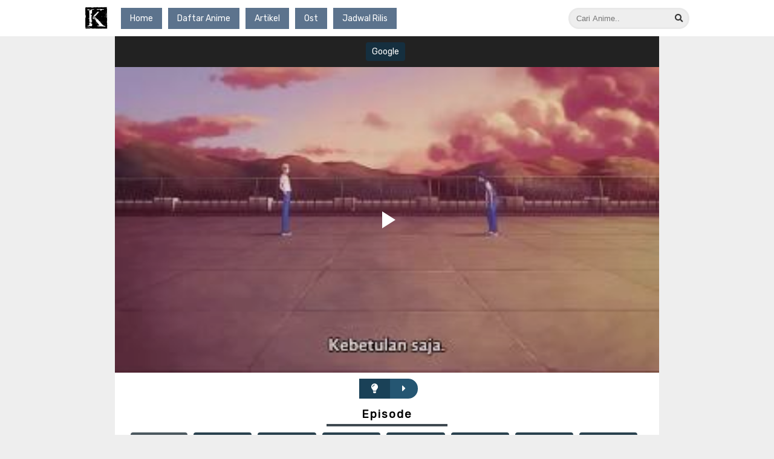

--- FILE ---
content_type: text/html; charset=UTF-8
request_url: https://k.kurogaze.moe/osananajimi-ga-zettai-ni-makenai-love-comedy/
body_size: 17725
content:
<!DOCTYPE html>
<html lang="en-US" prefix="og: https://ogp.me/ns#">
<head>
    <meta charset="UTF-8">
    <meta name="viewport" content="width=device-width, initial-scale=1.0">
    <meta charset="UTF-8">
	<link rel="shortcut icon" href="https://k.kurogaze.moe/wp-content/uploads/2020/10/cropped-0XTo5p8C_400x400.jpg" />
    <link rel="pingback" href="https://k.kurogaze.moe/xmlrpc.php" />
	<meta name="google-site-verification" content="7pPFDA9BghezM_6OLpewd6PGo5wzFl67tIj8QuD_jcw" />
	
    <title>Download Osananajimi ga Zettai ni Makenai Love Comedy Episode 12 [END] Subtitle Indonesia - KuroGaze</title>

    <!-- JS -->
    <script src="https://cdnjs.cloudflare.com/ajax/libs/jquery/3.4.1/jquery.min.js"></script>
    <!-- Carousel -->
    <script src="https://cdnjs.cloudflare.com/ajax/libs/OwlCarousel2/2.3.4/owl.carousel.min.js"></script>

    <!-- CSS -->
    <link rel="stylesheet" type="text/css" href="https://k.kurogaze.moe/wp-content/themes/Nimegami_Kuro/style.css">
    <link rel="stylesheet" type="text/css" href="https://k.kurogaze.moe/wp-content/themes/Nimegami_Kuro/style-responsive.css">
    <!-- Google Font -->
    <link href="https://fonts.googleapis.com/css2?family=Rubik:wght@300;400&display=swap" rel="stylesheet">
    <!-- FontAwesome -->
    <link rel="stylesheet" type="text/css" href="https://use.fontawesome.com/releases/v5.1.1/css/all.css">
    <!-- Carousel -->
    <link rel="stylesheet" href="https://cdnjs.cloudflare.com/ajax/libs/OwlCarousel2/2.3.4/assets/owl.carousel.min.css">
    <link rel="stylesheet"
 href="https://cdnjs.cloudflare.com/ajax/libs/OwlCarousel2/2.3.4/assets/owl.theme.default.min.css">

    
<!-- Search Engine Optimization by Rank Math - https://s.rankmath.com/home -->
<meta name="description" content="Download Anime Osananajimi ga Zettai ni Makenai Love Comedy Sub Indo dalam Format Mkv 480p 720p 1080p dan Mp4 240p 360p dengan link Google Drive"/>
<meta name="robots" content="follow, index, max-snippet:-1, max-video-preview:-1, max-image-preview:large"/>
<link rel="canonical" href="https://k.kurogaze.moe/osananajimi-ga-zettai-ni-makenai-love-comedy/" />
<meta property="og:locale" content="en_US" />
<meta property="og:type" content="article" />
<meta property="og:title" content="Download Osananajimi ga Zettai ni Makenai Love Comedy Episode 12 [END] Subtitle Indonesia - KuroGaze" />
<meta property="og:description" content="Download Anime Osananajimi ga Zettai ni Makenai Love Comedy Sub Indo dalam Format Mkv 480p 720p 1080p dan Mp4 240p 360p dengan link Google Drive" />
<meta property="og:url" content="https://k.kurogaze.moe/osananajimi-ga-zettai-ni-makenai-love-comedy/" />
<meta property="og:site_name" content="KuroGaze" />
<meta property="article:tag" content="Download Osananajimi ga Zettai ni Makenai Love Comedy" />
<meta property="article:tag" content="Osananajimi ga Zettai ni Makenai Love Comedy Sub Indo" />
<meta property="article:section" content="Anime" />
<meta property="og:updated_time" content="2021-07-03T06:07:36+07:00" />
<meta property="og:image" content="https://k.kurogaze.moe/wp-content/uploads/2021/04/Osananajimi-ga-Zettai-ni-Makenai-Love-Comedy.jpg" />
<meta property="og:image:secure_url" content="https://k.kurogaze.moe/wp-content/uploads/2021/04/Osananajimi-ga-Zettai-ni-Makenai-Love-Comedy.jpg" />
<meta property="og:image:width" content="225" />
<meta property="og:image:height" content="319" />
<meta property="og:image:alt" content="Osananajimi ga Zettai ni Makenai Love Comedy" />
<meta property="og:image:type" content="image/jpeg" />
<meta property="article:published_time" content="2021-07-03T06:07:23+07:00" />
<meta property="article:modified_time" content="2021-07-03T06:07:36+07:00" />
<meta name="twitter:card" content="summary_large_image" />
<meta name="twitter:title" content="Download Osananajimi ga Zettai ni Makenai Love Comedy Episode 12 [END] Subtitle Indonesia - KuroGaze" />
<meta name="twitter:description" content="Download Anime Osananajimi ga Zettai ni Makenai Love Comedy Sub Indo dalam Format Mkv 480p 720p 1080p dan Mp4 240p 360p dengan link Google Drive" />
<meta name="twitter:image" content="https://k.kurogaze.moe/wp-content/uploads/2021/04/Osananajimi-ga-Zettai-ni-Makenai-Love-Comedy.jpg" />
<meta name="twitter:label1" content="Written by" />
<meta name="twitter:data1" content="Kuroyasha" />
<meta name="twitter:label2" content="Time to read" />
<meta name="twitter:data2" content="Less than a minute" />
<script type="application/ld+json" class="rank-math-schema">{"@context":"https://schema.org","@graph":[{"@type":["Person","Organization"],"@id":"https://k.kurogaze.moe/#person","name":"Kurogaze","logo":{"@type":"ImageObject","@id":"https://k.kurogaze.moe/#logo","url":"http://k.kurogaze.moe/wp-content/uploads/2020/10/cropped-0XTo5p8C_400x400.jpg","contentUrl":"http://k.kurogaze.moe/wp-content/uploads/2020/10/cropped-0XTo5p8C_400x400.jpg","caption":"Kurogaze","inLanguage":"en-US","width":"512","height":"512"},"image":{"@type":"ImageObject","@id":"https://k.kurogaze.moe/#logo","url":"http://k.kurogaze.moe/wp-content/uploads/2020/10/cropped-0XTo5p8C_400x400.jpg","contentUrl":"http://k.kurogaze.moe/wp-content/uploads/2020/10/cropped-0XTo5p8C_400x400.jpg","caption":"Kurogaze","inLanguage":"en-US","width":"512","height":"512"}},{"@type":"WebSite","@id":"https://k.kurogaze.moe/#website","url":"https://k.kurogaze.moe","name":"Kurogaze","publisher":{"@id":"https://k.kurogaze.moe/#person"},"inLanguage":"en-US"},{"@type":"ImageObject","@id":"https://k.kurogaze.moe/wp-content/uploads/2021/04/Osananajimi-ga-Zettai-ni-Makenai-Love-Comedy.jpg","url":"https://k.kurogaze.moe/wp-content/uploads/2021/04/Osananajimi-ga-Zettai-ni-Makenai-Love-Comedy.jpg","width":"225","height":"319","caption":"Osananajimi ga Zettai ni Makenai Love Comedy","inLanguage":"en-US"},{"@type":"WebPage","@id":"https://k.kurogaze.moe/osananajimi-ga-zettai-ni-makenai-love-comedy/#webpage","url":"https://k.kurogaze.moe/osananajimi-ga-zettai-ni-makenai-love-comedy/","name":"Download Osananajimi ga Zettai ni Makenai Love Comedy Episode 12 [END] Subtitle Indonesia - KuroGaze","datePublished":"2021-07-03T06:07:23+07:00","dateModified":"2021-07-03T06:07:36+07:00","isPartOf":{"@id":"https://k.kurogaze.moe/#website"},"primaryImageOfPage":{"@id":"https://k.kurogaze.moe/wp-content/uploads/2021/04/Osananajimi-ga-Zettai-ni-Makenai-Love-Comedy.jpg"},"inLanguage":"en-US"},{"@type":"Person","@id":"https://k.kurogaze.moe/author/kuroyasha/","name":"Kuroyasha","url":"https://k.kurogaze.moe/author/kuroyasha/","image":{"@type":"ImageObject","@id":"https://secure.gravatar.com/avatar/ed3f1525e73f7f9266b8e3ee751d92d6?s=96&amp;d=mm&amp;r=g","url":"https://secure.gravatar.com/avatar/ed3f1525e73f7f9266b8e3ee751d92d6?s=96&amp;d=mm&amp;r=g","caption":"Kuroyasha","inLanguage":"en-US"}},{"@type":"BlogPosting","headline":"Download Osananajimi ga Zettai ni Makenai Love Comedy Episode 12 [END] Subtitle Indonesia - KuroGaze","datePublished":"2021-07-03T06:07:23+07:00","dateModified":"2021-07-03T06:07:36+07:00","author":{"@id":"https://k.kurogaze.moe/author/kuroyasha/"},"publisher":{"@id":"https://k.kurogaze.moe/#person"},"description":"Download Anime Osananajimi ga Zettai ni Makenai Love Comedy Sub Indo dalam Format Mkv 480p 720p 1080p dan Mp4 240p 360p dengan link Google Drive","name":"Download Osananajimi ga Zettai ni Makenai Love Comedy Episode 12 [END] Subtitle Indonesia - KuroGaze","@id":"https://k.kurogaze.moe/osananajimi-ga-zettai-ni-makenai-love-comedy/#richSnippet","isPartOf":{"@id":"https://k.kurogaze.moe/osananajimi-ga-zettai-ni-makenai-love-comedy/#webpage"},"image":{"@id":"https://k.kurogaze.moe/wp-content/uploads/2021/04/Osananajimi-ga-Zettai-ni-Makenai-Love-Comedy.jpg"},"inLanguage":"en-US","mainEntityOfPage":{"@id":"https://k.kurogaze.moe/osananajimi-ga-zettai-ni-makenai-love-comedy/#webpage"}}]}</script>
<!-- /Rank Math WordPress SEO plugin -->

<link rel='dns-prefetch' href='//s.w.org' />
<link rel="alternate" type="application/rss+xml" title="KuroGaze &raquo; Osananajimi ga Zettai ni Makenai Love Comedy Comments Feed" href="https://k.kurogaze.moe/osananajimi-ga-zettai-ni-makenai-love-comedy/feed/" />
		<script type="text/javascript">
			window._wpemojiSettings = {"baseUrl":"https:\/\/s.w.org\/images\/core\/emoji\/13.1.0\/72x72\/","ext":".png","svgUrl":"https:\/\/s.w.org\/images\/core\/emoji\/13.1.0\/svg\/","svgExt":".svg","source":{"concatemoji":"https:\/\/k.kurogaze.moe\/wp-includes\/js\/wp-emoji-release.min.js?ver=5.8.12"}};
			!function(e,a,t){var n,r,o,i=a.createElement("canvas"),p=i.getContext&&i.getContext("2d");function s(e,t){var a=String.fromCharCode;p.clearRect(0,0,i.width,i.height),p.fillText(a.apply(this,e),0,0);e=i.toDataURL();return p.clearRect(0,0,i.width,i.height),p.fillText(a.apply(this,t),0,0),e===i.toDataURL()}function c(e){var t=a.createElement("script");t.src=e,t.defer=t.type="text/javascript",a.getElementsByTagName("head")[0].appendChild(t)}for(o=Array("flag","emoji"),t.supports={everything:!0,everythingExceptFlag:!0},r=0;r<o.length;r++)t.supports[o[r]]=function(e){if(!p||!p.fillText)return!1;switch(p.textBaseline="top",p.font="600 32px Arial",e){case"flag":return s([127987,65039,8205,9895,65039],[127987,65039,8203,9895,65039])?!1:!s([55356,56826,55356,56819],[55356,56826,8203,55356,56819])&&!s([55356,57332,56128,56423,56128,56418,56128,56421,56128,56430,56128,56423,56128,56447],[55356,57332,8203,56128,56423,8203,56128,56418,8203,56128,56421,8203,56128,56430,8203,56128,56423,8203,56128,56447]);case"emoji":return!s([10084,65039,8205,55357,56613],[10084,65039,8203,55357,56613])}return!1}(o[r]),t.supports.everything=t.supports.everything&&t.supports[o[r]],"flag"!==o[r]&&(t.supports.everythingExceptFlag=t.supports.everythingExceptFlag&&t.supports[o[r]]);t.supports.everythingExceptFlag=t.supports.everythingExceptFlag&&!t.supports.flag,t.DOMReady=!1,t.readyCallback=function(){t.DOMReady=!0},t.supports.everything||(n=function(){t.readyCallback()},a.addEventListener?(a.addEventListener("DOMContentLoaded",n,!1),e.addEventListener("load",n,!1)):(e.attachEvent("onload",n),a.attachEvent("onreadystatechange",function(){"complete"===a.readyState&&t.readyCallback()})),(n=t.source||{}).concatemoji?c(n.concatemoji):n.wpemoji&&n.twemoji&&(c(n.twemoji),c(n.wpemoji)))}(window,document,window._wpemojiSettings);
		</script>
		<style type="text/css">
img.wp-smiley,
img.emoji {
	display: inline !important;
	border: none !important;
	box-shadow: none !important;
	height: 1em !important;
	width: 1em !important;
	margin: 0 .07em !important;
	vertical-align: -0.1em !important;
	background: none !important;
	padding: 0 !important;
}
</style>
	<link rel='stylesheet' id='wp-block-library-css'  href='https://k.kurogaze.moe/wp-includes/css/dist/block-library/style.min.css?ver=5.8.12' type='text/css' media='all' />
<link rel="https://api.w.org/" href="https://k.kurogaze.moe/wp-json/" /><link rel="alternate" type="application/json" href="https://k.kurogaze.moe/wp-json/wp/v2/posts/5349" /><link rel="EditURI" type="application/rsd+xml" title="RSD" href="https://k.kurogaze.moe/xmlrpc.php?rsd" />
<link rel="wlwmanifest" type="application/wlwmanifest+xml" href="https://k.kurogaze.moe/wp-includes/wlwmanifest.xml" /> 
<meta name="generator" content="WordPress 5.8.12" />
<link rel='shortlink' href='https://k.kurogaze.moe/?p=5349' />
<link rel="alternate" type="application/json+oembed" href="https://k.kurogaze.moe/wp-json/oembed/1.0/embed?url=https%3A%2F%2Fk.kurogaze.moe%2Fosananajimi-ga-zettai-ni-makenai-love-comedy%2F" />
<link rel="alternate" type="text/xml+oembed" href="https://k.kurogaze.moe/wp-json/oembed/1.0/embed?url=https%3A%2F%2Fk.kurogaze.moe%2Fosananajimi-ga-zettai-ni-makenai-love-comedy%2F&#038;format=xml" />
<link rel="icon" href="https://k.kurogaze.moe/wp-content/uploads/2020/10/cropped-cropped-0XTo5p8C_400x400-1-150x150.jpg" sizes="32x32" />
<link rel="icon" href="https://k.kurogaze.moe/wp-content/uploads/2020/10/cropped-cropped-0XTo5p8C_400x400-1-300x300.jpg" sizes="192x192" />
<link rel="apple-touch-icon" href="https://k.kurogaze.moe/wp-content/uploads/2020/10/cropped-cropped-0XTo5p8C_400x400-1-300x300.jpg" />
<meta name="msapplication-TileImage" content="https://k.kurogaze.moe/wp-content/uploads/2020/10/cropped-cropped-0XTo5p8C_400x400-1-300x300.jpg" />
		<style type="text/css" id="wp-custom-css">
			.post-index .eps-terbaru {
	position:absolute;
	top:5px;
	left:5px;
	padding:7px 10px;
	font-size:14px;
	color:#fff;
	background:#6DABBC;
	z-index:10;
}

.download .dlcontent {
	background:#eee;
	padding-top: 0 !important;
	margin-top:15px;
}

.dl-content-for {
	margin-bottom: 0 !important;
	padding: 0 !important;
}

.title-dl-anime {
	padding:15px;
	background:#1E516A;
	border-bottom:0;
}

.dl-content-for .reso {
	padding:10px 10px 0 10px;
	margin:0 !important;
	background:#51839B;
}

.dl-content-for .reso:nth-child(even) {
	background:#6297B0;
}

.dl-content-for .reso .content-reso a {
	background:#376C85;
	margin-right:5px
}

.dl-content-for .reso:nth-child(even) .content-reso a:nth-child(odd) {background:#2F5F76;}

.dl-content-for .reso:nth-child(odd) .content-reso a:nth-child(even) {background:#2F5F76;}		</style>
		    <!-- Style Customize -->
    <style>
            body {
                background-color: #eee !important;
                background: url() fixed, url() fixed;
                background-position:left center, right center;
                background-repeat:no-repeat, no-repeat;
                background-size:300px auto;
            }
    </style>
	
	
</head>
<body>
<header>
    <div class="header">
        <div class="logo"><a href="https://k.kurogaze.moe/" title="KuroGaze" data-wpel-link="internal">
            <img src="https://k.kurogaze.moe/wp-content/uploads/2020/10/cropped-0XTo5p8C_400x400.jpg" alt="KuroGaze">
        </a></div>
        <nav class="menu-nav">
            <div class="menu-top-menus-container"><ul id="menu-top-menus" class="menu"><li id="menu-item-2068" class="menu-item menu-item-type-custom menu-item-object-custom menu-item-home menu-item-2068"><a href="https://k.kurogaze.moe/" data-wpel-link="internal">Home</a></li>
<li id="menu-item-2067" class="menu-item menu-item-type-post_type menu-item-object-page menu-item-2067"><a href="https://k.kurogaze.moe/daftar-anime/" data-wpel-link="internal">Daftar Anime</a></li>
<li id="menu-item-2069" class="menu-item menu-item-type-custom menu-item-object-custom menu-item-2069"><a href="https://k.kurogaze.moe/artikel/" data-wpel-link="internal">Artikel</a></li>
<li id="menu-item-2070" class="menu-item menu-item-type-custom menu-item-object-custom menu-item-2070"><a href="https://k.kurogaze.moe/ost/" data-wpel-link="internal">Ost</a></li>
<li id="menu-item-2072" class="menu-item menu-item-type-post_type menu-item-object-page menu-item-2072"><a href="https://k.kurogaze.moe/jadwal-rilis/" data-wpel-link="internal">Jadwal Rilis</a></li>
</ul></div>        </nav>
        <div class="menu-responsive">
            <i class="fa fa-bars"></i>
        </div>
        <div class="search">    <form role="search" method="get" class="search-form" action="https://k.kurogaze.moe/">
        <label><span class="screen-reader-text"></span>
            <input type="search" class="searchfield"
                placeholder="Cari Anime.."
                value="" name="s"
                title="Search for:" /><input type="hidden" name="post_type"
                value="post" /></label>
                <button class="searchsubmit">
                    <i class="fa fa-search"></i>
                </button>
    </form>
    </div>
        <div class="search-responsive">
            <i class="fa fa-search"></i>
        </div>
        <div class="clear"></div>
    </div>
    <div class="clear"></div>
</header>

<div class="container">
<div class="watch_container" id="5349">
    <div class="watch-channel">

    </div>
    <div class="watch-on" id="0">

    </div>
    <div class="watch-options">
        <div class="episode-left">
            <i class="fas fa-caret-left"></i>
        </div>
        <div class="watch-light">
            <i class="fas fa-lightbulb"></i>
        </div>
        <div class="episode-right">
            <i class="fas fa-caret-right"></i>
        </div>
    </div>
    <div class="episode-data" id="12">
        <h3>Episode</h3>
        <div class="clear"></div>
        <ul>
        <li id="0" class="iniadalah_eps_0">Episode 1</li><li id="1" class="iniadalah_eps_1">Episode 2</li><li id="2" class="iniadalah_eps_2">Episode 3</li><li id="3" class="iniadalah_eps_3">Episode 4</li><li id="4" class="iniadalah_eps_4">Episode 5</li><li id="5" class="iniadalah_eps_5">Episode 6</li><li id="6" class="iniadalah_eps_6">Episode 7</li><li id="7" class="iniadalah_eps_7">Episode 8</li><li id="8" class="iniadalah_eps_8">Episode 9</li><li id="9" class="iniadalah_eps_9">Episode 10</li><li id="10" class="iniadalah_eps_10">Episode 11</li><li id="11" class="iniadalah_eps_11">Episode 12 - END</li>        </ul>
        <div class="clear"></div>
    </div>
</div>

<div class="wrapper">
    <div class="post-wrapper artikel-single">
        <div class="thumb-container">
            <div class="thumb">
                <img src="https://k.kurogaze.moe/wp-content/uploads/2021/04/Osananajimi-ga-Zettai-ni-Makenai-Love-Comedy1.jpg" alt="Osananajimi ga Zettai ni Makenai Love Comedy">            </div>
            <div class="container-thumb-2">
                <div class="thumb-2">
                    <a href="https://k.kurogaze.moe/wp-content/uploads/2021/04/Osananajimi-ga-Zettai-ni-Makenai-Love-Comedy-200x300.jpg" title="" target="_blank" data-wpel-link="internal"><img width="200" height="300" src="https://k.kurogaze.moe/wp-content/uploads/2021/04/Osananajimi-ga-Zettai-ni-Makenai-Love-Comedy-200x300.jpg" class="attachment-medium size-medium wp-post-image" alt="Osananajimi ga Zettai ni Makenai Love Comedy" loading="lazy" /></a>                </div>
                <div class="info_img">
                    <h1>Osananajimi ga Zettai ni Makenai Love Comedy</h1>
                    <ul>
                        <li><i class="fa fa-star"></i> 6.17</li>
                        <li><i class="fa fa-clock"></i> 5 years</li>
                        <li><i class="fa fa-tag"></i> <a href="https://k.kurogaze.moe/genres/comedy" data-wpel-link="internal">Comedy</a></li>
                    </ul>
                </div>
            </div>
            <div class="htm"></div>
        </div>
        <div class="info single-data">
            <h3 class="single-h3">
                Info
            </h3>
            <table>
                <tr><td>Title</td><td>Osananajimi ga Zettai ni Makenai Love Comedy</td></tr>                <tr><td>synonym</td><td>The Romcom Where The Childhood Friend Won't Lose!,Osamake</td></tr>                <tr><td>Genre</td><td><a href="https://k.kurogaze.moe/genre/comedy/" title="Comedy" data-wpel-link="internal">Comedy</a>, <a href="https://k.kurogaze.moe/genre/harem/" title="Harem" data-wpel-link="internal">Harem</a>, <a href="https://k.kurogaze.moe/genre/romance/" title="Romance" data-wpel-link="internal">Romance</a>, <a href="https://k.kurogaze.moe/genre/school/" title="School" data-wpel-link="internal">School</a></td></tr>                <tr><td>Duration</td><td>23 min per ep</td></tr>                <tr><td>Premiered</td><td><a href="https://k.kurogaze.moe/season/spring-2021/" title="Spring 2021" data-wpel-link="internal">Spring 2021</a></td></tr>                <tr><td>Type</td><td><a href="https://k.kurogaze.moe/type/tv/" title="TV" data-wpel-link="internal">TV</a></td></tr>                <tr><td>Episode</td><td>12</td></tr>                <tr><td>Studios</td><td><a href="https://k.kurogaze.moe/studio/doga-kobo/" title="Doga Kobo" data-wpel-link="internal">Doga Kobo</a></td></tr>                <tr><td>Score</td><td>6.17</td></tr>                <tr><td>Status</td><td><a href="https://k.kurogaze.moe/status/complete/" title="Complete" data-wpel-link="internal">Complete</a></td></tr>                <tr><td>Series</td><td><a href="https://k.kurogaze.moe/series/osananajimi-ga-zettai-ni-makenai-love-comedy/" title="Osananajimi ga Zettai ni Makenai Love Comedy" data-wpel-link="internal">Osananajimi ga Zettai ni Makenai Love Comedy</a></td></tr>            </table>
        </div>
        <div class="sinopsis single-data">
            <h3 class="single-h3">Sinopsis</h3>
            <div class="content">
                <p>Teman masa kecilku Shida Kuroha sepertinya memiliki perasaan kepadaku. Dia tinggal di sebelah, dan kecil serta manis. Dengan karakter yang ramah, dia adalah tipe Onee-san yang perhatian, ini menjadi salah satu kekuatan terbesarnya.</p>
<p>&#8230; Tapi, aku sudah memiliki cinta pertamaku, idola cantik di sekolah kita, dan penulis pemenang penghargaan, Kachi Shirokusa! Memikirkannya secara rasional, aku seharusnya tidak memiliki kesempatan dengannya, tetapi, saat berjalan pulang dari sekolah, dia hanya berbicara kepadaku, bahkan dengan senyuman! Saya mungkin benar-benar memiliki kesempatan, bukan begitu ?!</p>
            </div>
        </div>
        <div class="trailer"><iframe src="https://www.youtube.com/embed/U330AyuQIOY?enablejsapi=1&wmode=opaque&" frameborder="0" allowfullscreen></iframe></div>        <div class="download single-data">
            <h3 class="single-h3">Link Download</h3>
                <div class="content-dl"><h2 class="subtitle">Download Osananajimi ga Zettai ni Makenai Love Comedy</h2><div class="dlcontent"><h3 class="title-dl-anime">Osananajimi ga Zettai ni Makenai Love Comedy Episode 1</h3><div class="dl-content-for"><p><div class="reso"><strong>240p</strong><div class="content-reso"><a href="https://drive.google.com/file/d/16N_WFLLM7MeYPmx3S2TE9nqnEaOuJ9-I/view?usp=sharing" data-wpel-link="external" target="_self" rel="external noopener noreferrer">GoogleDrive</a> <a href="https://acefile.co/f/42844886/osananajimi-01-240p-mp4" data-wpel-link="external" target="_self" rel="external noopener noreferrer">GDSharer</a> <a href="https://kuroneko.id/file/19059597" data-wpel-link="external" target="_self" rel="external noopener noreferrer">KuroDrive</a> <a href="https://www65.zippyshare.com/v/ZS8BbOYh/file.html" data-wpel-link="external" target="_self" rel="external noopener noreferrer">Zippyshare</a> <a href="https://files.im/oc3fpq87lb3e" data-wpel-link="external" target="_self" rel="external noopener noreferrer">FilesIM</a> <a href="https://mega.nz/file/K1oWTZDR#pdgb53KQbRA5hJkvbB8E-Gx3ABW4v1hwUyy75bK1XnA" data-wpel-link="external" target="_self" rel="external noopener noreferrer">Mega</a> </div></div><div class="reso"><strong>360p</strong><div class="content-reso"><a href="https://drive.google.com/file/d/19xEFd4b0YAwD44wAUnE5K3ugk2OHZrxm/view?usp=sharing" data-wpel-link="external" target="_self" rel="external noopener noreferrer">GoogleDrive</a> <a href="https://acefile.co/f/42844888/osananajimi-01-360p-mp4" data-wpel-link="external" target="_self" rel="external noopener noreferrer">GDSharer</a> <a href="https://kuroneko.id/file/29062049" data-wpel-link="external" target="_self" rel="external noopener noreferrer">KuroDrive</a> <a href="https://www65.zippyshare.com/v/95vbqTo1/file.html" data-wpel-link="external" target="_self" rel="external noopener noreferrer">Zippyshare</a> <a href="https://files.im/2jx266syw7hg" data-wpel-link="external" target="_self" rel="external noopener noreferrer">FilesIM</a> <a href="https://mega.nz/file/ToxEXZiI#4quLgiuZNyTPiMtBKxUgD3XHbTqWs_JnXRg-z53FuMY" data-wpel-link="external" target="_self" rel="external noopener noreferrer">Mega</a> </div></div><div class="reso"><strong>480p</strong><div class="content-reso"><a href="https://drive.google.com/file/d/1gUJ8BeM8BgtfHBrHEYMTtM3QzO3k-PnJ/view?usp=sharing" data-wpel-link="external" target="_self" rel="external noopener noreferrer">GoogleDrive</a> <a href="https://acefile.co/f/42844891/osananajimi-01-480p-mkv" data-wpel-link="external" target="_self" rel="external noopener noreferrer">GDSharer</a> <a href="https://kuroneko.id/file/93631880" data-wpel-link="external" target="_self" rel="external noopener noreferrer">KuroDrive</a> <a href="https://www65.zippyshare.com/v/6YOVDrke/file.html" data-wpel-link="external" target="_self" rel="external noopener noreferrer">Zippyshare</a> <a href="https://files.im/zditp4rosikq" data-wpel-link="external" target="_self" rel="external noopener noreferrer">FilesIM</a> <a href="https://mega.nz/file/PgpikRCB#bZRFBzDoiwHfalxVN5QseY4rLSjwzIgkY_4SKPCzUdQ" data-wpel-link="external" target="_self" rel="external noopener noreferrer">Mega</a> </div></div><div class="reso"><strong>720p</strong><div class="content-reso"><a href="https://drive.google.com/file/d/1YKtFLY97Ui4q-khNGu46U-TbYRpomlPq/view?usp=sharing" data-wpel-link="external" target="_self" rel="external noopener noreferrer">GoogleDrive</a> <a href="https://acefile.co/f/42844893/osananajimi-01-720p-mkv" data-wpel-link="external" target="_self" rel="external noopener noreferrer">GDSharer</a> <a href="https://kuroneko.id/file/146286689" data-wpel-link="external" target="_self" rel="external noopener noreferrer">KuroDrive</a> <a href="https://www65.zippyshare.com/v/aBrcWdbo/file.html" data-wpel-link="external" target="_self" rel="external noopener noreferrer">Zippyshare</a> <a href="https://files.im/w7g7th4nwj63" data-wpel-link="external" target="_self" rel="external noopener noreferrer">FilesIM</a> <a href="https://mega.nz/file/iopUmRBT#8CW5MNEQzDVZ6UE1Dcowj8cqX8EU8dYOsa0nMej-3TM" data-wpel-link="external" target="_self" rel="external noopener noreferrer">Mega</a> </div></div><div class="reso"><strong>1080p</strong><div class="content-reso"><a href="https://drive.google.com/file/d/1SUFgH2Wocj3IKRWYZ7kxg31v6n0ZXDBr/view?usp=sharing" data-wpel-link="external" target="_self" rel="external noopener noreferrer">GoogleDrive</a> <a href="https://acefile.co/f/42844894/osananajimi-01-1080p-mkv" data-wpel-link="external" target="_self" rel="external noopener noreferrer">GDSharer</a> <a href="https://kuroneko.id/file/278128946" data-wpel-link="external" target="_self" rel="external noopener noreferrer">KuroDrive</a> <a href="https://www65.zippyshare.com/v/fdY4LYfF/file.html" data-wpel-link="external" target="_self" rel="external noopener noreferrer">Zippyshare</a> <a href="https://files.im/b09aeq5wphqm" data-wpel-link="external" target="_self" rel="external noopener noreferrer">FilesIM</a> <a href="https://mega.nz/file/e95kgbzL#QEOM36LS9z2vJPvw8LCbdgDofHZscUI8ptBLZ1xqF5Y" data-wpel-link="external" target="_self" rel="external noopener noreferrer">Mega</a> </div></div></p>
</div><h3 class="title-dl-anime">Osananajimi ga Zettai ni Makenai Love Comedy Episode 2</h3><div class="dl-content-for"><p><div class="reso"><strong>240p</strong><div class="content-reso"><a href="https://drive.google.com/file/d/1AdkrBC6ldlftivXVuAuYLeKVG37jRKwQ/view?usp=sharing" data-wpel-link="external" target="_self" rel="external noopener noreferrer">GoogleDrive</a> <a href="https://acefile.co/f/43467125/osananajimi-ga-zettai-ni-makenai-love-comedy-02-240p-mp4" data-wpel-link="external" target="_self" rel="external noopener noreferrer">GDSharer</a> <a href="https://kuroneko.id/file/21036371" data-wpel-link="external" target="_self" rel="external noopener noreferrer">KuroDrive</a> <a href="https://www50.zippyshare.com/v/5tODgBpG/file.html" data-wpel-link="external" target="_self" rel="external noopener noreferrer">Zippyshare</a> <a href="https://files.im/9729l3kza99k" data-wpel-link="external" target="_self" rel="external noopener noreferrer">FilesIM</a> <a href="https://mega.nz/file/5FsAnLjB#TTB_ZYBzsAeOe5tQoXJbZTfjfTzz0fEbEhrh4NBGxrg" data-wpel-link="external" target="_self" rel="external noopener noreferrer">Mega</a> </div></div><div class="reso"><strong>360p</strong><div class="content-reso"><a href="https://drive.google.com/file/d/1IIueqdBgjwwopMi9d_YgOGSNVUKPlnRS/view?usp=sharing" data-wpel-link="external" target="_self" rel="external noopener noreferrer">GoogleDrive</a> <a href="https://acefile.co/f/43467128/osananajimi-ga-zettai-ni-makenai-love-comedy-02-360p-mp4" data-wpel-link="external" target="_self" rel="external noopener noreferrer">GDSharer</a> <a href="https://kuroneko.id/file/32091414" data-wpel-link="external" target="_self" rel="external noopener noreferrer">KuroDrive</a> <a href="https://www50.zippyshare.com/v/DcYMSCzX/file.html" data-wpel-link="external" target="_self" rel="external noopener noreferrer">Zippyshare</a> <a href="https://files.im/n1x5n2cdwsnj" data-wpel-link="external" target="_self" rel="external noopener noreferrer">FilesIM</a> <a href="https://mega.nz/file/kckmTbIJ#VSN8WdZAhWAew3YvLw_XE8gMtdgOBBJ_Ep6sSoFmdYI" data-wpel-link="external" target="_self" rel="external noopener noreferrer">Mega</a> </div></div><div class="reso"><strong>480p</strong><div class="content-reso"><a href="https://drive.google.com/file/d/1byvIWg4nchCIqR0dw_OmMebPC_Eavvod/view?usp=sharing" data-wpel-link="external" target="_self" rel="external noopener noreferrer">GoogleDrive</a> <a href="https://acefile.co/f/43467130/osananajimi-ga-zettai-ni-makenai-love-comedy-02-480p-mkv" data-wpel-link="external" target="_self" rel="external noopener noreferrer">GDSharer</a> <a href="https://kuroneko.id/file/94652475" data-wpel-link="external" target="_self" rel="external noopener noreferrer">KuroDrive</a> <a href="https://www50.zippyshare.com/v/57Ur0WSl/file.html" data-wpel-link="external" target="_self" rel="external noopener noreferrer">Zippyshare</a> <a href="https://files.im/04e94hpn8rp4" data-wpel-link="external" target="_self" rel="external noopener noreferrer">FilesIM</a> <a href="https://mega.nz/file/BM9WRDKY#mGLjb3EQq2gNDiRpUGm7HqekVE-mmVaU8jKx3zFQPhg" data-wpel-link="external" target="_self" rel="external noopener noreferrer">Mega</a> </div></div><div class="reso"><strong>720p</strong><div class="content-reso"><a href="https://drive.google.com/file/d/1Fw3ilj8s-HavrJ9R1K9UgILQE_ySFmse/view?usp=sharing" data-wpel-link="external" target="_self" rel="external noopener noreferrer">GoogleDrive</a> <a href="https://acefile.co/f/43467132/osananajimi-ga-zettai-ni-makenai-love-comedy-02-720p-mkv" data-wpel-link="external" target="_self" rel="external noopener noreferrer">GDSharer</a> <a href="https://kuroneko.id/file/148017005" data-wpel-link="external" target="_self" rel="external noopener noreferrer">KuroDrive</a> <a href="https://www83.zippyshare.com/v/nJyRz8uS/file.html" data-wpel-link="external" target="_self" rel="external noopener noreferrer">Zippyshare</a> <a href="https://files.im/t1cnl94dwmqf" data-wpel-link="external" target="_self" rel="external noopener noreferrer">FilesIM</a> <a href="https://mega.nz/file/4VsiCBCA#xI-2Zda1xwlWDY3dEbC7iF88qEaYqyXKgDbwH0QSZ8w" data-wpel-link="external" target="_self" rel="external noopener noreferrer">Mega</a> </div></div><div class="reso"><strong>1080p</strong><div class="content-reso"><a href="https://drive.google.com/file/d/1Ux0-v8o_R_cA0YKwJp5WwbMCBMEEci9R/view?usp=sharing" data-wpel-link="external" target="_self" rel="external noopener noreferrer">GoogleDrive</a> <a href="https://acefile.co/f/43467133/osananajimi-ga-zettai-ni-makenai-love-comedy-02-1080p-mkv" data-wpel-link="external" target="_self" rel="external noopener noreferrer">GDSharer</a> <a href="https://kuroneko.id/file/267849484" data-wpel-link="external" target="_self" rel="external noopener noreferrer">KuroDrive</a> <a href="https://www25.zippyshare.com/v/VDJBPnhm/file.html" data-wpel-link="external" target="_self" rel="external noopener noreferrer">Zippyshare</a> <a href="https://files.im/g116mtya2sd3" data-wpel-link="external" target="_self" rel="external noopener noreferrer">FilesIM</a> <a href="https://mega.nz/file/gAkkARzA#F4AQbF2S44Up5fh-NpS0VdyrpIojgFQj_t-R9z2xrJE" data-wpel-link="external" target="_self" rel="external noopener noreferrer">Mega</a> </div></div></p>
</div><h3 class="title-dl-anime">Osananajimi ga Zettai ni Makenai Love Comedy Episode 3</h3><div class="dl-content-for"><p><div class="reso"><strong>240p</strong><div class="content-reso"><a href="https://drive.google.com/file/d/1_jl4paHDtBofXd3dEDkU9FLReO4Z_7IO/view?usp=sharing" data-wpel-link="external" target="_self" rel="external noopener noreferrer">GoogleDrive</a> <a href="https://acefile.co/f/44136618/osananajimi-ga-zettai-ni-makenai-love-comedy-03-240p-mp4" data-wpel-link="external" target="_self" rel="external noopener noreferrer">GDSharer</a> <a href="https://kuroneko.id/file/22910058" data-wpel-link="external" target="_self" rel="external noopener noreferrer">KuroDrive</a> <a href="https://www95.zippyshare.com/v/Z1OxFka1/file.html" data-wpel-link="external" target="_self" rel="external noopener noreferrer">Zippyshare</a> <a href="https://files.im/43qq1ohbre7q" data-wpel-link="external" target="_self" rel="external noopener noreferrer">FilesIM</a> <a href="https://mega.nz/file/kElW0TQK#rdDc-w5RWUBZu9-E4fLid5dH-gersBYZr2oThPaKr6s" data-wpel-link="external" target="_self" rel="external noopener noreferrer">Mega</a> </div></div><div class="reso"><strong>360p</strong><div class="content-reso"><a href="https://drive.google.com/file/d/1PKk8LWaGFVJEhgJ4Wc_2JTA0DX3Z-mvL/view?usp=sharing" data-wpel-link="external" target="_self" rel="external noopener noreferrer">GoogleDrive</a> <a href="https://acefile.co/f/44136622/osananajimi-ga-zettai-ni-makenai-love-comedy-03-360p-mp4" data-wpel-link="external" target="_self" rel="external noopener noreferrer">GDSharer</a> <a href="https://kuroneko.id/file/35177121" data-wpel-link="external" target="_self" rel="external noopener noreferrer">KuroDrive</a> <a href="https://www95.zippyshare.com/v/WUVmbvWd/file.html" data-wpel-link="external" target="_self" rel="external noopener noreferrer">Zippyshare</a> <a href="https://files.im/qhw1kcqxiz7o" data-wpel-link="external" target="_self" rel="external noopener noreferrer">FilesIM</a> <a href="https://mega.nz/file/oBlUhJbR#yxOG6qKpQLJWTC3w4BRmR2JXsYSpXWHtBZj7PKg5Feg" data-wpel-link="external" target="_self" rel="external noopener noreferrer">Mega</a> </div></div><div class="reso"><strong>480p</strong><div class="content-reso"><a href="https://drive.google.com/file/d/1NvmoQgsL_GCOwAvRxCm0wP2Iz3DfI4Cl/view?usp=sharing" data-wpel-link="external" target="_self" rel="external noopener noreferrer">GoogleDrive</a> <a href="https://acefile.co/f/44136624/osananajimi-ga-zettai-ni-makenai-love-comedy-03-480p-mkv" data-wpel-link="external" target="_self" rel="external noopener noreferrer">GDSharer</a> <a href="https://kuroneko.id/file/85415910" data-wpel-link="external" target="_self" rel="external noopener noreferrer">KuroDrive</a> <a href="https://www95.zippyshare.com/v/bXyn4x50/file.html" data-wpel-link="external" target="_self" rel="external noopener noreferrer">Zippyshare</a> <a href="https://files.im/gbdqytt5h57u" data-wpel-link="external" target="_self" rel="external noopener noreferrer">FilesIM</a> <a href="https://mega.nz/file/IZ1U0Z5L#vrZBXqf9yQHMeSgEHfB8qtGDBrFxS9yvsNRwyQKOHFY" data-wpel-link="external" target="_self" rel="external noopener noreferrer">Mega</a> </div></div><div class="reso"><strong>720p</strong><div class="content-reso"><a href="https://drive.google.com/file/d/1COj633hetvf3GCgFFXnuY0TOP1avzcJc/view?usp=sharing" data-wpel-link="external" target="_self" rel="external noopener noreferrer">GoogleDrive</a> <a href="https://acefile.co/f/44136632/osananajimi-ga-zettai-ni-makenai-love-comedy-03-720p-mkv" data-wpel-link="external" target="_self" rel="external noopener noreferrer">GDSharer</a> <a href="https://kuroneko.id/file/158788378" data-wpel-link="external" target="_self" rel="external noopener noreferrer">KuroDrive</a> <a href="https://www26.zippyshare.com/v/FC5PihI1/file.html" data-wpel-link="external" target="_self" rel="external noopener noreferrer">Zippyshare</a> <a href="https://files.im/1d3uzttgnjm3" data-wpel-link="external" target="_self" rel="external noopener noreferrer">FilesIM</a> <a href="https://mega.nz/file/wY0k1Tgb#VtikzlnrR9y0inMyA3NocTmDMMXYHhyu9SVH3J5kH6k" data-wpel-link="external" target="_self" rel="external noopener noreferrer">Mega</a> </div></div><div class="reso"><strong>1080p</strong><div class="content-reso"><a href="https://drive.google.com/file/d/1NeriCv43DCtwvLXLYK4iVT2sotwlJmfI/view?usp=sharing" data-wpel-link="external" target="_self" rel="external noopener noreferrer">GoogleDrive</a> <a href="https://acefile.co/f/44136637/osananajimi-ga-zettai-ni-makenai-love-comedy-03-1080p-mkv" data-wpel-link="external" target="_self" rel="external noopener noreferrer">GDSharer</a> <a href="https://kuroneko.id/file/287822209" data-wpel-link="external" target="_self" rel="external noopener noreferrer">KuroDrive</a> <a href="https://www89.zippyshare.com/v/u0OfVSqt/file.html" data-wpel-link="external" target="_self" rel="external noopener noreferrer">Zippyshare</a> <a href="https://files.im/31n4tvhy8a6c" data-wpel-link="external" target="_self" rel="external noopener noreferrer">FilesIM</a> <a href="https://mega.nz/file/lR1WnZTL#CD0BOKbD1B3KonrI0ebvBqjGpLq5TN80XFdz9cCS6y4" data-wpel-link="external" target="_self" rel="external noopener noreferrer">Mega</a> </div></div></p>
</div><h3 class="title-dl-anime">Osananajimi ga Zettai ni Makenai Love Comedy Episode 4</h3><div class="dl-content-for"><p><div class="reso"><strong>240p</strong><div class="content-reso"><a href="https://drive.google.com/file/d/1w0dJLRk117l7eyhvRBG3qJ_PcFvO_x4V/view?usp=sharing" data-wpel-link="external" target="_self" rel="external noopener noreferrer">GoogleDrive</a> GDSharer KuroDrive <a href="https://www66.zippyshare.com/v/mXeFxyZa/file.html" data-wpel-link="external" target="_self" rel="external noopener noreferrer">Zippyshare</a> <a href="https://files.im/cn8sb5fmn15c" data-wpel-link="external" target="_self" rel="external noopener noreferrer">FilesIM</a> <a href="https://drive.google.com/file/d/1-BPsVTR1icB147W3_yboLtGTfsy4CfdW/view?usp=sharing" data-wpel-link="external" target="_self" rel="external noopener noreferrer">Mega</a> </div></div><div class="reso"><strong>360p</strong><div class="content-reso"><a href="https://drive.google.com/file/d/1BjMHDrsE28HVEbIfNAwPUKfRiRkKsf6y/view?usp=sharing" data-wpel-link="external" target="_self" rel="external noopener noreferrer">GoogleDrive</a> GDSharer KuroDrive <a href="https://www66.zippyshare.com/v/3T0Cf07e/file.html" data-wpel-link="external" target="_self" rel="external noopener noreferrer">Zippyshare</a> <a href="https://files.im/dryr04lgan7a" data-wpel-link="external" target="_self" rel="external noopener noreferrer">FilesIM</a> <a href="https://drive.google.com/file/d/1-BPsVTR1icB147W3_yboLtGTfsy4CfdW/view?usp=sharing" data-wpel-link="external" target="_self" rel="external noopener noreferrer">Mega</a> </div></div><div class="reso"><strong>480p</strong><div class="content-reso"><a href="https://drive.google.com/file/d/1GqjBV8grZedJDmHeFhFV2Qmuil2w2_lp/view?usp=sharing" data-wpel-link="external" target="_self" rel="external noopener noreferrer">GoogleDrive</a> GDSharer KuroDrive <a href="https://www66.zippyshare.com/v/N3DWMyGz/file.html" data-wpel-link="external" target="_self" rel="external noopener noreferrer">Zippyshare</a> <a href="https://files.im/37z2peot5v4f" data-wpel-link="external" target="_self" rel="external noopener noreferrer">FilesIM</a> <a href="https://drive.google.com/file/d/1-BPsVTR1icB147W3_yboLtGTfsy4CfdW/view?usp=sharing" data-wpel-link="external" target="_self" rel="external noopener noreferrer">Mega</a> </div></div><div class="reso"><strong>720p</strong><div class="content-reso"><a href="https://drive.google.com/file/d/10Yo9E_I7qxEZ0RaRNdSDCb6jLsz4YXGq/view?usp=sharing" data-wpel-link="external" target="_self" rel="external noopener noreferrer">GoogleDrive</a> GDSharer KuroDrive <a href="https://www9.zippyshare.com/v/GhCtQ5NA/file.html" data-wpel-link="external" target="_self" rel="external noopener noreferrer">Zippyshare</a> <a href="https://files.im/drh71uhcepi7" data-wpel-link="external" target="_self" rel="external noopener noreferrer">FilesIM</a> <a href="https://drive.google.com/file/d/1-BPsVTR1icB147W3_yboLtGTfsy4CfdW/view?usp=sharing" data-wpel-link="external" target="_self" rel="external noopener noreferrer">Mega</a> </div></div><div class="reso"><strong>1080p</strong><div class="content-reso"><a href="https://drive.google.com/file/d/1-BPsVTR1icB147W3_yboLtGTfsy4CfdW/view?usp=sharing" data-wpel-link="external" target="_self" rel="external noopener noreferrer">GoogleDrive</a> GDSharer KuroDrive <a href="https://www9.zippyshare.com/v/Udvvrmp6/file.html" data-wpel-link="external" target="_self" rel="external noopener noreferrer">Zippyshare</a> <a href="https://files.im/jk8kvtt4dngw" data-wpel-link="external" target="_self" rel="external noopener noreferrer">FilesIM</a> <a href="https://drive.google.com/file/d/1-BPsVTR1icB147W3_yboLtGTfsy4CfdW/view?usp=sharing" data-wpel-link="external" target="_self" rel="external noopener noreferrer">Mega</a> </div></div></p>
</div><h3 class="title-dl-anime">Osananajimi ga Zettai ni Makenai Love Comedy Episode 5</h3><div class="dl-content-for"><p><div class="reso"><strong>240p</strong><div class="content-reso"><a href="https://drive.google.com/file/d/19XbsP06QbkMbdC0dJPi0ALoK6uxxbxHd/view?usp=sharing" data-wpel-link="external" target="_self" rel="external noopener noreferrer">GoogleDrive</a> <a href="https://acefile.co/f/45290203/osananajimi-ga-zettai-ni-makenai-love-comedy-05-240p-mp4" data-wpel-link="external" target="_self" rel="external noopener noreferrer">GDSharer</a> <a href="https://kuroneko.id/file/20848756" data-wpel-link="external" target="_self" rel="external noopener noreferrer">KuroDrive</a> <a href="https://www103.zippyshare.com/v/v9cYeBiw/file.html" data-wpel-link="external" target="_self" rel="external noopener noreferrer">Zippyshare</a> <a href="https://files.im/psl6sml6lp5o" data-wpel-link="external" target="_self" rel="external noopener noreferrer">FilesIM</a> <a href="https://mega.nz/file/phwUyJqR#XySgf_pVmemRCWpPUG-dLLnug8Y_Z2DBj2RjZsjYPRU" data-wpel-link="external" target="_self" rel="external noopener noreferrer">Mega</a> </div></div><div class="reso"><strong>360p</strong><div class="content-reso"><a href="https://drive.google.com/file/d/1ST-_bDH_qa85Pnak7leAiw7Mc8ivoLjo/view?usp=sharing" data-wpel-link="external" target="_self" rel="external noopener noreferrer">GoogleDrive</a> <a href="https://acefile.co/f/45290204/osananajimi-ga-zettai-ni-makenai-love-comedy-05-360p-mp4" data-wpel-link="external" target="_self" rel="external noopener noreferrer">GDSharer</a> <a href="https://kuroneko.id/file/31444702" data-wpel-link="external" target="_self" rel="external noopener noreferrer">KuroDrive</a> <a href="https://www103.zippyshare.com/v/2W23SXRa/file.html" data-wpel-link="external" target="_self" rel="external noopener noreferrer">Zippyshare</a> <a href="https://files.im/z7qxtixezlae" data-wpel-link="external" target="_self" rel="external noopener noreferrer">FilesIM</a> <a href="https://mega.nz/file/UghykJiL#jxBI3S7MfuIOOwRnMTHZkYfyS1LuFFAPqjW9QJA6OkE" data-wpel-link="external" target="_self" rel="external noopener noreferrer">Mega</a> </div></div><div class="reso"><strong>480p</strong><div class="content-reso"><a href="https://drive.google.com/file/d/1xIVpma1Nh-STRuQtfTOIP6L3jvyiY_9T/view?usp=sharing" data-wpel-link="external" target="_self" rel="external noopener noreferrer">GoogleDrive</a> <a href="https://acefile.co/f/45290207/osananajimi-ga-zettai-ni-makenai-love-comedy-05-480p-mkv" data-wpel-link="external" target="_self" rel="external noopener noreferrer">GDSharer</a> <a href="https://kuroneko.id/file/77872136" data-wpel-link="external" target="_self" rel="external noopener noreferrer">KuroDrive</a> <a href="https://www103.zippyshare.com/v/tXe6p734/file.html" data-wpel-link="external" target="_self" rel="external noopener noreferrer">Zippyshare</a> <a href="https://files.im/lvbwrye8e0em" data-wpel-link="external" target="_self" rel="external noopener noreferrer">FilesIM</a> <a href="https://mega.nz/file/l9w00RYL#48HxZOEH6yKmX1PuGJqPTeUsoDdIHuyTaW0SFYVZ9uA" data-wpel-link="external" target="_self" rel="external noopener noreferrer">Mega</a> </div></div><div class="reso"><strong>720p</strong><div class="content-reso"><a href="https://drive.google.com/file/d/1zGNzrZi-AKabDT4gXXFs6gx-Zpz2xdyD/view?usp=sharing" data-wpel-link="external" target="_self" rel="external noopener noreferrer">GoogleDrive</a> <a href="https://acefile.co/f/45290209/osananajimi-ga-zettai-ni-makenai-love-comedy-05-720-mkv" data-wpel-link="external" target="_self" rel="external noopener noreferrer">GDSharer</a> <a href="https://kuroneko.id/file/87723189" data-wpel-link="external" target="_self" rel="external noopener noreferrer">KuroDrive</a> <a href="https://www15.zippyshare.com/v/bWyHHCF6/file.html" data-wpel-link="external" target="_self" rel="external noopener noreferrer">Zippyshare</a> <a href="https://files.im/ped69uc69sah" data-wpel-link="external" target="_self" rel="external noopener noreferrer">FilesIM</a> <a href="https://mega.nz/file/9hxmkDpI#ZSefPd6PqhH6lrV8UvGR4dtLVgonESTCd3T-QW-EaO0" data-wpel-link="external" target="_self" rel="external noopener noreferrer">Mega</a> </div></div><div class="reso"><strong>1080p</strong><div class="content-reso"><a href="https://drive.google.com/file/d/18fgAj1X7SfjBdJFtdyGptI81vI4nLX0s/view?usp=sharing" data-wpel-link="external" target="_self" rel="external noopener noreferrer">GoogleDrive</a> <a href="https://acefile.co/f/45290211/osananajimi-ga-zettai-ni-makenai-love-comedy-05-1080p-mkv" data-wpel-link="external" target="_self" rel="external noopener noreferrer">GDSharer</a> <a href="https://kuroneko.id/file/139755049" data-wpel-link="external" target="_self" rel="external noopener noreferrer">KuroDrive</a> <a href="https://www15.zippyshare.com/v/gcQbXQAN/file.html" data-wpel-link="external" target="_self" rel="external noopener noreferrer">Zippyshare</a> <a href="https://files.im/oge2rijzmrxj" data-wpel-link="external" target="_self" rel="external noopener noreferrer">FilesIM</a> <a href="https://mega.nz/file/00h2jTiT#ZwybbRcp4fiZrdZmWDvM0CVp_7mmdHeCKIW8rYvFObE" data-wpel-link="external" target="_self" rel="external noopener noreferrer">Mega</a> </div></div></p>
</div><h3 class="title-dl-anime">Osananajimi ga Zettai ni Makenai Love Comedy Episode 6</h3><div class="dl-content-for"><p><div class="reso"><strong>240p</strong><div class="content-reso"><a href="https://drive.google.com/file/d/1grY23Y1evk7158iGkOOo3hqg1_vanhIl/view?usp=sharing" data-wpel-link="external" target="_self" rel="external noopener noreferrer">GoogleDrive</a> <a href="https://acefile.co/f/46182818/osananajimi-ga-zettai-ni-makenai-love-comedy-06-240p-mp4" data-wpel-link="external" target="_self" rel="external noopener noreferrer">GDSharer</a> <a href="https://kuroneko.id/file/17828882" data-wpel-link="external" target="_self" rel="external noopener noreferrer">KuroDrive</a> <a href="https://www67.zippyshare.com/v/VBFJwZZN/file.html" data-wpel-link="external" target="_self" rel="external noopener noreferrer">Zippyshare</a> <a href="https://files.im/hc582bc2pmf9" data-wpel-link="external" target="_self" rel="external noopener noreferrer">FilesIM</a> <a href="https://mega.nz/file/JsJw0BaQ#IA_M5EAbzbUhITd2LtrQv_PBJYqHasDe82zfnS8FlEw" data-wpel-link="external" target="_self" rel="external noopener noreferrer">Mega</a> </div></div><div class="reso"><strong>360p</strong><div class="content-reso"><a href="https://drive.google.com/file/d/1ThpcAYc8-pPpYQPn5UdVzmZWPV4Vx9K_/view?usp=sharing" data-wpel-link="external" target="_self" rel="external noopener noreferrer">GoogleDrive</a> <a href="https://acefile.co/f/46182820/osananajimi-ga-zettai-ni-makenai-love-comedy-06-360p-mp4" data-wpel-link="external" target="_self" rel="external noopener noreferrer">GDSharer</a> <a href="https://kuroneko.id/file/26986277" data-wpel-link="external" target="_self" rel="external noopener noreferrer">KuroDrive</a> <a href="https://www67.zippyshare.com/v/F7E66KAW/file.html" data-wpel-link="external" target="_self" rel="external noopener noreferrer">Zippyshare</a> <a href="https://files.im/pejdj74aw6na" data-wpel-link="external" target="_self" rel="external noopener noreferrer">FilesIM</a> <a href="https://mega.nz/file/QxAg1DCb#nEQ9q1oeKK8M3Fl9Uo6xdEm5CehVkBINxsFFd-Qb4eQ" data-wpel-link="external" target="_self" rel="external noopener noreferrer">Mega</a> </div></div><div class="reso"><strong>480p</strong><div class="content-reso"><a href="https://drive.google.com/file/d/1q376RCxP_vkRRUj4Buh4xZMpsauXYmF3/view?usp=sharing" data-wpel-link="external" target="_self" rel="external noopener noreferrer">GoogleDrive</a> <a href="https://acefile.co/f/46182824/osananajimi-ga-zettai-ni-makenai-love-comedy-06-480p-mkv" data-wpel-link="external" target="_self" rel="external noopener noreferrer">GDSharer</a> <a href="https://kuroneko.id/file/75628927" data-wpel-link="external" target="_self" rel="external noopener noreferrer">KuroDrive</a> <a href="https://www67.zippyshare.com/v/UIU6sYyD/file.html" data-wpel-link="external" target="_self" rel="external noopener noreferrer">Zippyshare</a> <a href="https://files.im/7ggpqzq4w5dc" data-wpel-link="external" target="_self" rel="external noopener noreferrer">FilesIM</a> <a href="https://mega.nz/file/EgJE1JID#TFCYxWP9kqtIyaNbg7fHA5D0spRAlzFB9qHB_2yR_ps" data-wpel-link="external" target="_self" rel="external noopener noreferrer">Mega</a> </div></div><div class="reso"><strong>720p</strong><div class="content-reso"><a href="https://drive.google.com/file/d/1R1Pgi5zer3dVFHPIoKxgUbFGRi7w_1x2/view?usp=sharing" data-wpel-link="external" target="_self" rel="external noopener noreferrer">GoogleDrive</a> <a href="https://acefile.co/f/46182826/osananajimi-ga-zettai-ni-makenai-love-comedy-06-720p-mkv" data-wpel-link="external" target="_self" rel="external noopener noreferrer">GDSharer</a> <a href="https://kuroneko.id/file/137519555" data-wpel-link="external" target="_self" rel="external noopener noreferrer">KuroDrive</a> <a href="https://www67.zippyshare.com/v/uHIs46f3/file.html" data-wpel-link="external" target="_self" rel="external noopener noreferrer">Zippyshare</a> <a href="https://files.im/j1uznr64ujiu" data-wpel-link="external" target="_self" rel="external noopener noreferrer">FilesIM</a> <a href="https://mega.nz/file/w9JA0ZYQ#GSCxbMMl0ZvqNxR_FPehIvyEQrWhnzQgVG_IpVWMImA" data-wpel-link="external" target="_self" rel="external noopener noreferrer">Mega</a> </div></div><div class="reso"><strong>1080p</strong><div class="content-reso"><a href="https://drive.google.com/file/d/17lAeDBQEYzAYF64pQ7EGPaPg2pQAXLfC/view?usp=sharing" data-wpel-link="external" target="_self" rel="external noopener noreferrer">GoogleDrive</a> <a href="https://acefile.co/f/46182829/osananajimi-ga-zettai-ni-makenai-love-comedy-06-1080p-mkv" data-wpel-link="external" target="_self" rel="external noopener noreferrer">GDSharer</a> <a href="https://kuroneko.id/file/278543543" data-wpel-link="external" target="_self" rel="external noopener noreferrer">KuroDrive</a> <a href="https://www67.zippyshare.com/v/yRm9nhDI/file.html" data-wpel-link="external" target="_self" rel="external noopener noreferrer">Zippyshare</a> <a href="https://files.im/ctfjverwd8he" data-wpel-link="external" target="_self" rel="external noopener noreferrer">FilesIM</a> <a href="https://mega.nz/file/soJ2gRyY#3bgfGKi5pt2bKqfhf19-r_m8fwEURZG6RxIqKOq34UU" data-wpel-link="external" target="_self" rel="external noopener noreferrer">Mega</a> </div></div></p>
</div><h3 class="title-dl-anime">Osananajimi ga Zettai ni Makenai Love Comedy Episode 7</h3><div class="dl-content-for"><p><div class="reso"><strong>240p</strong><div class="content-reso"><a href="https://drive.google.com/file/d/1VJprCjlbqONqNQY_a0THrwWQ8aE1f_xr/view?usp=sharing" data-wpel-link="external" target="_self" rel="external noopener noreferrer">GoogleDrive</a> <a href="https://acefile.co/f/46182996/osananajimi-ga-zettai-ni-makenai-love-comedy-07-240p-mp4" data-wpel-link="external" target="_self" rel="external noopener noreferrer">GDSharer</a> <a href="https://kuroneko.id/file/20924886" data-wpel-link="external" target="_self" rel="external noopener noreferrer">KuroDrive</a> <a href="https://www64.zippyshare.com/v/bccGjppm/file.html" data-wpel-link="external" target="_self" rel="external noopener noreferrer">Zippyshare</a> <a href="https://files.im/c76k1qmwirvr" data-wpel-link="external" target="_self" rel="external noopener noreferrer">FilesIM</a> <a href="https://mega.nz/file/E5IU3BCC#_bp0bgPfHbedphXQozZNwb2qeHjAEfRdldMrhnQ4IsY" data-wpel-link="external" target="_self" rel="external noopener noreferrer">Mega</a> </div></div><div class="reso"><strong>360p</strong><div class="content-reso"><a href="https://drive.google.com/file/d/1T02m-_QxjLSw0ntYzZL3iSszc-z51i4W/view?usp=sharing" data-wpel-link="external" target="_self" rel="external noopener noreferrer">GoogleDrive</a> <a href="https://acefile.co/f/46182998/osananajimi-ga-zettai-ni-makenai-love-comedy-07-360p-mp4" data-wpel-link="external" target="_self" rel="external noopener noreferrer">GDSharer</a> <a href="https://kuroneko.id/file/31227219" data-wpel-link="external" target="_self" rel="external noopener noreferrer">KuroDrive</a> <a href="https://www64.zippyshare.com/v/XeCVnA9f/file.html" data-wpel-link="external" target="_self" rel="external noopener noreferrer">Zippyshare</a> <a href="https://files.im/prfthkukj28f" data-wpel-link="external" target="_self" rel="external noopener noreferrer">FilesIM</a> <a href="https://mega.nz/file/t0RihbaI#grD_76EqBD6N5tqBLuY_eXo-oGRRPnDyTEubFpTI844" data-wpel-link="external" target="_self" rel="external noopener noreferrer">Mega</a> </div></div><div class="reso"><strong>480p</strong><div class="content-reso"><a href="https://drive.google.com/file/d/1YOUZr9EDyS30bqeWhXZTyk9SAJRqyqTN/view?usp=sharing" data-wpel-link="external" target="_self" rel="external noopener noreferrer">GoogleDrive</a> <a href="https://acefile.co/f/46183000/osananajimi-ga-zettai-ni-makenai-love-comedy-07-480p-mkv" data-wpel-link="external" target="_self" rel="external noopener noreferrer">GDSharer</a> <a href="https://kuroneko.id/file/75775091" data-wpel-link="external" target="_self" rel="external noopener noreferrer">KuroDrive</a> <a href="https://www64.zippyshare.com/v/Tf09MHqk/file.html" data-wpel-link="external" target="_self" rel="external noopener noreferrer">Zippyshare</a> <a href="https://files.im/ii1llp2b59xg" data-wpel-link="external" target="_self" rel="external noopener noreferrer">FilesIM</a> <a href="https://mega.nz/file/U0BwCbzA#tQbaTTP02DTNQmip6JyDX2WoDlEbCQEu8CxBlxkp83k" data-wpel-link="external" target="_self" rel="external noopener noreferrer">Mega</a> </div></div><div class="reso"><strong>720p</strong><div class="content-reso"><a href="https://drive.google.com/file/d/1lXrVd5mMFpolVlTWLlUaYNrKaSaU6Dhn/view?usp=sharing" data-wpel-link="external" target="_self" rel="external noopener noreferrer">GoogleDrive</a> <a href="https://acefile.co/f/46183003/osananajimi-ga-zettai-ni-makenai-love-comedy-07-720p-mkv" data-wpel-link="external" target="_self" rel="external noopener noreferrer">GDSharer</a> <a href="https://kuroneko.id/file/135068574" data-wpel-link="external" target="_self" rel="external noopener noreferrer">KuroDrive</a> <a href="https://www64.zippyshare.com/v/vmb0Akyl/file.html" data-wpel-link="external" target="_self" rel="external noopener noreferrer">Zippyshare</a> <a href="https://files.im/05sghxt4py5h" data-wpel-link="external" target="_self" rel="external noopener noreferrer">FilesIM</a> <a href="https://mega.nz/file/ogIgHByK#A0Trwt4FXbkJrePc8LKqC57tteXROqvd12MW0Yd295Q" data-wpel-link="external" target="_self" rel="external noopener noreferrer">Mega</a> </div></div><div class="reso"><strong>1080p</strong><div class="content-reso"><a href="https://drive.google.com/file/d/1wyIaSyAYXxHPI8lr_kGldmIIK_xlhDjt/view?usp=sharing" data-wpel-link="external" target="_self" rel="external noopener noreferrer">GoogleDrive</a> <a href="https://acefile.co/f/46183004/osananajimi-ga-zettai-ni-makenai-love-comedy-07-1080p-mkv" data-wpel-link="external" target="_self" rel="external noopener noreferrer">GDSharer</a> <a href="https://kuroneko.id/file/243810481" data-wpel-link="external" target="_self" rel="external noopener noreferrer">KuroDrive</a> <a href="https://www64.zippyshare.com/v/2r6Rvw6m/file.html" data-wpel-link="external" target="_self" rel="external noopener noreferrer">Zippyshare</a> <a href="https://files.im/vlxjrd3f981b" data-wpel-link="external" target="_self" rel="external noopener noreferrer">FilesIM</a> <a href="https://mega.nz/file/R9BQyTzQ#NTUdeVg7REh_moEbrOcmN0xnGhfZ-8wksWKRvb8GBkc" data-wpel-link="external" target="_self" rel="external noopener noreferrer">Mega</a> </div></div></p>
</div><h3 class="title-dl-anime">Osananajimi ga Zettai ni Makenai Love Comedy Episode 8</h3><div class="dl-content-for"><p><div class="reso"><strong>240p</strong><div class="content-reso"><a href="https://drive.google.com/file/d/1coCuU_7uieuHXPbK0Jxn31hnxrhZxAXp/view?usp=sharing" data-wpel-link="external" target="_self" rel="external noopener noreferrer">GoogleDrive</a> <a href="https://acefile.co/f/46652335/osananajimi-ga-zettai-ni-makenai-love-comedy-08-240p-mp4" data-wpel-link="external" target="_self" rel="external noopener noreferrer">GDSharer</a> <a href="https://kuroneko.id/file/22759237" data-wpel-link="external" target="_self" rel="external noopener noreferrer">KuroDrive</a> <a href="https://www8.zippyshare.com/v/x4fYc4M3/file.html" data-wpel-link="external" target="_self" rel="external noopener noreferrer">Zippyshare</a> <a href="https://files.im/nzm1yb7j91s4" data-wpel-link="external" target="_self" rel="external noopener noreferrer">FilesIM</a> <a href="https://mega.nz/file/pwxGHIJb#RtiHQH8trodLucWoh4fSaNtVRaSMTgqtdMlOh7Q91TQ" data-wpel-link="external" target="_self" rel="external noopener noreferrer">Mega</a> </div></div><div class="reso"><strong>360p</strong><div class="content-reso"><a href="https://drive.google.com/file/d/1E1l7UuEudI7OvCIV-febxsF2p4ZhXBoq/view?usp=sharing" data-wpel-link="external" target="_self" rel="external noopener noreferrer">GoogleDrive</a> <a href="https://acefile.co/f/46652338/osananajimi-ga-zettai-ni-makenai-love-comedy-08-360p-mp4" data-wpel-link="external" target="_self" rel="external noopener noreferrer">GDSharer</a> <a href="https://kuroneko.id/file/35330543" data-wpel-link="external" target="_self" rel="external noopener noreferrer">KuroDrive</a> <a href="https://www8.zippyshare.com/v/ZfkPLijp/file.html" data-wpel-link="external" target="_self" rel="external noopener noreferrer">Zippyshare</a> <a href="https://files.im/tzzau84dgvim" data-wpel-link="external" target="_self" rel="external noopener noreferrer">FilesIM</a> <a href="https://mega.nz/file/sg5W0Cpb#JxwJmyH3CX9DuX23Tll417yhFo4RIr8DyrwNryrAAJw" data-wpel-link="external" target="_self" rel="external noopener noreferrer">Mega</a> </div></div><div class="reso"><strong>480p</strong><div class="content-reso"><a href="https://drive.google.com/file/d/1OnPb10EEm5LHuoyQKK9xCTXaibf3f6b-/view?usp=sharing" data-wpel-link="external" target="_self" rel="external noopener noreferrer">GoogleDrive</a> <a href="https://acefile.co/f/46652341/osananajimi-ga-zettai-ni-makenai-love-comedy-08-480p-mkv" data-wpel-link="external" target="_self" rel="external noopener noreferrer">GDSharer</a> <a href="https://kuroneko.id/file/93378372" data-wpel-link="external" target="_self" rel="external noopener noreferrer">KuroDrive</a> <a href="https://www8.zippyshare.com/v/DiOlxprZ/file.html" data-wpel-link="external" target="_self" rel="external noopener noreferrer">Zippyshare</a> <a href="https://files.im/m0kdpxtut2sh" data-wpel-link="external" target="_self" rel="external noopener noreferrer">FilesIM</a> <a href="https://mega.nz/file/F45S0Cha#jIkZYzH70Axh4x-IBg_2zHOTeOzRI4gB_nKzKXUy5u4" data-wpel-link="external" target="_self" rel="external noopener noreferrer">Mega</a> </div></div><div class="reso"><strong>720p</strong><div class="content-reso"><a href="https://drive.google.com/file/d/1RApWOPsBJ8OO1pnLcWUJXpfKhMyG8_zx/view?usp=sharing" data-wpel-link="external" target="_self" rel="external noopener noreferrer">GoogleDrive</a> <a href="https://acefile.co/f/46652345/osananajimi-ga-zettai-ni-makenai-love-comedy-08-720p-mkv" data-wpel-link="external" target="_self" rel="external noopener noreferrer">GDSharer</a> <a href="https://kuroneko.id/file/135958422" data-wpel-link="external" target="_self" rel="external noopener noreferrer">KuroDrive</a> <a href="https://www8.zippyshare.com/v/umFLwqLG/file.html" data-wpel-link="external" target="_self" rel="external noopener noreferrer">Zippyshare</a> <a href="https://files.im/jz5kt52z523y" data-wpel-link="external" target="_self" rel="external noopener noreferrer">FilesIM</a> <a href="https://mega.nz/file/N5o0RA7J#HcN1UQj4wO8Z0lGesZpmot8wkubMZtbx9-t0hSSdWuc" data-wpel-link="external" target="_self" rel="external noopener noreferrer">Mega</a> </div></div><div class="reso"><strong>1080p</strong><div class="content-reso">GoogleDrive GDSharer KuroDrive Zippyshare FilesIM Mega </div></div></p>
</div><h3 class="title-dl-anime">Osananajimi ga Zettai ni Makenai Love Comedy Episode 9</h3><div class="dl-content-for"><p><div class="reso"><strong>240p</strong><div class="content-reso"><a href="https://drive.google.com/file/d/1Cef-9oHXuVaSbojkT63kT3zg3gmK9o4_/view?usp=sharing" data-wpel-link="external" target="_self" rel="external noopener noreferrer">GoogleDrive</a> <a href="https://acefile.co/f/47125346/osananajimi-ga-zettai-ni-makenai-love-comedy-09-240p-mp4" data-wpel-link="external" target="_self" rel="external noopener noreferrer">GDSharer</a> <a href="https://kuroneko.id/file/18960385" data-wpel-link="external" target="_self" rel="external noopener noreferrer">KuroDrive</a> <a href="https://www102.zippyshare.com/v/zCR8FP6W/file.html" data-wpel-link="external" target="_self" rel="external noopener noreferrer">Zippyshare</a> <a href="https://files.im/th8uol5rs12s" data-wpel-link="external" target="_self" rel="external noopener noreferrer">FilesIM</a> <a href="https://mega.nz/file/x4QRmaAC#oKQ2_C1dd_oqfeR49VbRE-ASxhEn-NKet3llmQP3sGY" data-wpel-link="external" target="_self" rel="external noopener noreferrer">Mega</a> </div></div><div class="reso"><strong>360p</strong><div class="content-reso"><a href="https://drive.google.com/file/d/1_SWJ3OrirybQZzej0Vj_YNYps1KEYXSI/view?usp=sharing" data-wpel-link="external" target="_self" rel="external noopener noreferrer">GoogleDrive</a> <a href="https://acefile.co/f/47125349/osananajimi-ga-zettai-ni-makenai-love-comedy-09-360p-mp4" data-wpel-link="external" target="_self" rel="external noopener noreferrer">GDSharer</a> <a href="https://kuroneko.id/file/37920647" data-wpel-link="external" target="_self" rel="external noopener noreferrer">KuroDrive</a> <a href="https://www102.zippyshare.com/v/HQUVwN0E/file.html" data-wpel-link="external" target="_self" rel="external noopener noreferrer">Zippyshare</a> <a href="https://files.im/9q08hjmsg1qb" data-wpel-link="external" target="_self" rel="external noopener noreferrer">FilesIM</a> <a href="https://mega.nz/file/psJVWShL#t6kyyy2WmXp60EjqFIgHTZ80O0r1PwgXGLTna-Pq5SA" data-wpel-link="external" target="_self" rel="external noopener noreferrer">Mega</a> </div></div><div class="reso"><strong>480p</strong><div class="content-reso"><a href="https://drive.google.com/file/d/1OlsqYUB8iDjEj9dXHl-IUvIxz0P783qM/view?usp=sharing" data-wpel-link="external" target="_self" rel="external noopener noreferrer">GoogleDrive</a> <a href="https://acefile.co/f/47125350/osananajimi-ga-zettai-ni-makenai-love-comedy-09-480p-mkv" data-wpel-link="external" target="_self" rel="external noopener noreferrer">GDSharer</a> <a href="https://kuroneko.id/file/81715649" data-wpel-link="external" target="_self" rel="external noopener noreferrer">KuroDrive</a> <a href="https://www102.zippyshare.com/v/jr7VQMvm/file.html" data-wpel-link="external" target="_self" rel="external noopener noreferrer">Zippyshare</a> <a href="https://files.im/qn21zpm2ph4r" data-wpel-link="external" target="_self" rel="external noopener noreferrer">FilesIM</a> <a href="https://mega.nz/file/9h4mzAzJ#FgOhcLRgaV_ilMbGF92I7aHPmkyVB63A8roJ-BL8LY0" data-wpel-link="external" target="_self" rel="external noopener noreferrer">Mega</a> </div></div><div class="reso"><strong>720p</strong><div class="content-reso"><a href="https://drive.google.com/file/d/1hKa92EedKzew1oyI7or9NgQ6mqcqKZou/view?usp=sharing" data-wpel-link="external" target="_self" rel="external noopener noreferrer">GoogleDrive</a> <a href="https://acefile.co/f/47125353/osananajimi-ga-zettai-ni-makenai-love-comedy-09-720p-mkv" data-wpel-link="external" target="_self" rel="external noopener noreferrer">GDSharer</a> <a href="https://kuroneko.id/file/139783087" data-wpel-link="external" target="_self" rel="external noopener noreferrer">KuroDrive</a> <a href="https://www102.zippyshare.com/v/e31Cibvq/file.html" data-wpel-link="external" target="_self" rel="external noopener noreferrer">Zippyshare</a> <a href="https://files.im/yzs5atlvh3tg" data-wpel-link="external" target="_self" rel="external noopener noreferrer">FilesIM</a> <a href="https://mega.nz/file/t9Z3BYqC#pGuV7FTh4mFImYziJPVpn7Y2NmiWG_N51UIv_41VAmw" data-wpel-link="external" target="_self" rel="external noopener noreferrer">Mega</a> </div></div><div class="reso"><strong>1080p</strong><div class="content-reso"><a href="https://drive.google.com/file/d/1Cef-9oHXuVaSbojkT63kT3zg3gmK9o4_/view?usp=sharing" data-wpel-link="external" target="_self" rel="external noopener noreferrer">GoogleDrive</a> <a href="https://acefile.co/f/47125354/osananajimi-ga-zettai-ni-makenai-love-comedy-09-1080p-mkv" data-wpel-link="external" target="_self" rel="external noopener noreferrer">GDSharer</a> <a href="https://kuroneko.id/file/257584565" data-wpel-link="external" target="_self" rel="external noopener noreferrer">KuroDrive</a> <a href="https://www102.zippyshare.com/v/CgeB1PgY/file.html" data-wpel-link="external" target="_self" rel="external noopener noreferrer">Zippyshare</a> <a href="https://files.im/1sz3nwzbieka" data-wpel-link="external" target="_self" rel="external noopener noreferrer">FilesIM</a> <a href="https://mega.nz/file/0tIl2QSQ#srYSx3JRl0cM9WtxHZ2cXD73eBd7sLuQw1hxX6wsdT8" data-wpel-link="external" target="_self" rel="external noopener noreferrer">Mega</a> </div></div></p>
</div><h3 class="title-dl-anime">Osananajimi ga Zettai ni Makenai Love Comedy Episode 10</h3><div class="dl-content-for"><p><div class="reso"><strong>240p</strong><div class="content-reso"><a href="https://drive.google.com/file/d/12g1Gv7cqV_IAZL933vf6t6urwUtUGas4/view?usp=sharing" data-wpel-link="external" target="_self" rel="external noopener noreferrer">GoogleDrive</a> <a href="https://acefile.co/f/47607968/osananajimi-ga-zettai-ni-makenai-love-comedy-10-240p-mp4" data-wpel-link="external" target="_self" rel="external noopener noreferrer">GDSharer</a> <a href="https://kuroneko.id/file/21952519" data-wpel-link="external" target="_self" rel="external noopener noreferrer">KuroDrive</a> <a href="https://www70.zippyshare.com/v/JFevFXu6/file.html" data-wpel-link="external" target="_self" rel="external noopener noreferrer">Zippyshare</a> <a href="https://files.im/nhpf4csn5ipj" data-wpel-link="external" target="_self" rel="external noopener noreferrer">FilesIM</a> <a href="https://mega.nz/file/Z4ZkwL5Q#rWw7JD9WhzSikUkMxFgdyijQKXFpC-VdPvaXUkP-adg" data-wpel-link="external" target="_self" rel="external noopener noreferrer">Mega</a> </div></div><div class="reso"><strong>360p</strong><div class="content-reso"><a href="https://drive.google.com/file/d/1HlNABuMMT99TYjX-fnN0xATX6UWAM58F/view?usp=sharing" data-wpel-link="external" target="_self" rel="external noopener noreferrer">GoogleDrive</a> <a href="https://acefile.co/f/47607972/osananajimi-ga-zettai-ni-makenai-love-comedy-10-360p-mp4" data-wpel-link="external" target="_self" rel="external noopener noreferrer">GDSharer</a> <a href="https://kuroneko.id/file/33128084" data-wpel-link="external" target="_self" rel="external noopener noreferrer">KuroDrive</a> <a href="https://www70.zippyshare.com/v/bHPWcFck/file.html" data-wpel-link="external" target="_self" rel="external noopener noreferrer">Zippyshare</a><a href="https://files.im/7rykq7lnfp2a" data-wpel-link="external" target="_self" rel="external noopener noreferrer"> FilesIM</a> <a href="https://mega.nz/file/8lImERjb#9A24NcRZ1ZeJeEXS4OX9V3NNLL5XS8GbJJIEKocpXhc" data-wpel-link="external" target="_self" rel="external noopener noreferrer">Mega</a> </div></div><div class="reso"><strong>480p</strong><div class="content-reso"><a href="https://drive.google.com/file/d/1Yl9ar7UKVpm5CDLgGDyDwLQ9hKfzW0J-/view?usp=sharing" data-wpel-link="external" target="_self" rel="external noopener noreferrer">GoogleDrive</a> <a href="https://acefile.co/f/47607973/osananajimi-ga-zettai-ni-makenai-love-comedy-10-480p-mkv" data-wpel-link="external" target="_self" rel="external noopener noreferrer">GDSharer</a> <a href="https://kuroneko.id/file/81163314" data-wpel-link="external" target="_self" rel="external noopener noreferrer">KuroDrive</a> <a href="https://www70.zippyshare.com/v/B3fszAml/file.html" data-wpel-link="external" target="_self" rel="external noopener noreferrer">Zippyshare</a> <a href="https://files.im/mciot5jnc3gz" data-wpel-link="external" target="_self" rel="external noopener noreferrer">FilesIM</a> <a href="https://mega.nz/file/0lJSxDjQ#IUChcJU9Zg_S5BXKGu7XNdA9Xy-HKl3H6y5YJXxIikQ" data-wpel-link="external" target="_self" rel="external noopener noreferrer">Mega</a> </div></div><div class="reso"><strong>720p</strong><div class="content-reso"><a href="https://drive.google.com/file/d/1t8JEcRf_REFyWVymgYxZRoBt0JZKJTDJ/view?usp=sharing" data-wpel-link="external" target="_self" rel="external noopener noreferrer">GoogleDrive</a> <a href="https://acefile.co/f/47607974/osananajimi-ga-zettai-ni-makenai-love-comedy-10-720p-mkv" data-wpel-link="external" target="_self" rel="external noopener noreferrer">GDSharer</a> <a href="https://kuroneko.id/file/142737830" data-wpel-link="external" target="_self" rel="external noopener noreferrer">KuroDrive</a> <a href="https://www70.zippyshare.com/v/cQ2pAASf/file.html" data-wpel-link="external" target="_self" rel="external noopener noreferrer">Zippyshare</a> <a href="https://files.im/t6wxzdji4038" data-wpel-link="external" target="_self" rel="external noopener noreferrer">FilesIM</a> <a href="https://mega.nz/file/9sB2GJwJ#D6PA9Un42W25_hpgmAq4enyfkcGFJ_Rb5JZ3hPj-lG8" data-wpel-link="external" target="_self" rel="external noopener noreferrer">Mega</a> </div></div><div class="reso"><strong>1080p</strong><div class="content-reso"><a href="https://drive.google.com/file/d/1Tndj00JCIFP-951cRV4_lAdjTKNO4sT8/view?usp=sharing" data-wpel-link="external" target="_self" rel="external noopener noreferrer">GoogleDrive</a> <a href="https://acefile.co/f/47607976/osananajimi-ga-zettai-ni-makenai-love-comedy-10-1080p-mkv" data-wpel-link="external" target="_self" rel="external noopener noreferrer">GDSharer</a> <a href="https://kuroneko.id/file/255432492" data-wpel-link="external" target="_self" rel="external noopener noreferrer">KuroDrive</a> <a href="https://www35.zippyshare.com/v/SkLmz8Ko/file.html" data-wpel-link="external" target="_self" rel="external noopener noreferrer">Zippyshare</a> <a href="https://files.im/s5l5f2nrb9kn" data-wpel-link="external" target="_self" rel="external noopener noreferrer">FilesIM</a> <a href="https://mega.nz/file/h4IkRTKT#MbdI_z51z5aFzljc_X6zdsExbHvivoqZi5q-e_9cH_w" data-wpel-link="external" target="_self" rel="external noopener noreferrer">Mega</a> </div></div></p>
</div><h3 class="title-dl-anime">Osananajimi ga Zettai ni Makenai Love Comedy Episode 11</h3><div class="dl-content-for"><p><div class="reso"><strong>240p</strong><div class="content-reso"><a href="https://drive.google.com/file/d/1r8Y2ilVDyhdevoQNZpb4M5f625AN6QqZ/view?usp=sharing" data-wpel-link="external" target="_self" rel="external noopener noreferrer">GoogleDrive</a> <a href="https://acefile.co/f/48210030/osananajimi-ga-zettai-ni-makenai-love-comedy-11-240p-mp4" data-wpel-link="external" target="_self" rel="external noopener noreferrer">GDSharer</a> <a href="https://kuroneko.id/file/22174913" data-wpel-link="external" target="_self" rel="external noopener noreferrer">KuroDrive</a> <a href="https://www8.zippyshare.com/v/JAiw1NOP/file.html" data-wpel-link="external" target="_self" rel="external noopener noreferrer">Zippyshare</a> <a href="https://files.im/xt20rytsz6o5" data-wpel-link="external" target="_self" rel="external noopener noreferrer">FilesIM</a> <a href="https://mega.nz/file/5k4DgI7Y#Yt4fz4ENevfH5G5LPX6oPe_1aR_plVRuQmFkWLUotZs" data-wpel-link="external" target="_self" rel="external noopener noreferrer">Mega</a> </div></div><div class="reso"><strong>360p</strong><div class="content-reso"><a href="https://drive.google.com/file/d/10Jxy9xuyBBrsr_Uq4X9-u-aG109Po80l/view?usp=sharing" data-wpel-link="external" target="_self" rel="external noopener noreferrer">GoogleDrive</a> <a href="https://acefile.co/f/48210034/osananajimi-ga-zettai-ni-makenai-love-comedy-11-360p-mp4" data-wpel-link="external" target="_self" rel="external noopener noreferrer">GDSharer</a> <a href="https://kuroneko.id/file/34123942" data-wpel-link="external" target="_self" rel="external noopener noreferrer">KuroDrive</a> <a href="https://www8.zippyshare.com/v/1yRJn7rz/file.html" data-wpel-link="external" target="_self" rel="external noopener noreferrer">Zippyshare</a> <a href="https://files.im/f93tyenjga77" data-wpel-link="external" target="_self" rel="external noopener noreferrer">FilesIM</a> <a href="https://mega.nz/file/Mx5hFYAJ#nnoZK77gKYQ2BrCu40bfA6-LRS1BIkpxaJLc1Dy6N0U" data-wpel-link="external" target="_self" rel="external noopener noreferrer">Mega</a> </div></div><div class="reso"><strong>480p</strong><div class="content-reso"><a href="https://drive.google.com/file/d/1B49EJGBZSNnmI3k1E83yA46T8pxgN1wK/view?usp=sharing" data-wpel-link="external" target="_self" rel="external noopener noreferrer">GoogleDrive</a> <a href="https://acefile.co/f/48210037/osananajimi-ga-zettai-ni-makenai-love-comedy-11-480p-mkv" data-wpel-link="external" target="_self" rel="external noopener noreferrer">GDSharer</a> <a href="https://kuroneko.id/file/86304456" data-wpel-link="external" target="_self" rel="external noopener noreferrer">KuroDrive</a> <a href="https://www8.zippyshare.com/v/9BXxnuD4/file.html" data-wpel-link="external" target="_self" rel="external noopener noreferrer">Zippyshare</a> <a href="https://files.im/8dm9okvbjes7" data-wpel-link="external" target="_self" rel="external noopener noreferrer">FilesIM</a> <a href="https://mega.nz/file/llxB3YhQ#iS-7PBFDA7sGo6l3xAr7FNobTQmXe7ytCw3nPxOa86A" data-wpel-link="external" target="_self" rel="external noopener noreferrer">Mega</a> </div></div><div class="reso"><strong>720p</strong><div class="content-reso"><a href="https://drive.google.com/file/d/1EHD_g-m8sNWrpPmrqPnvTtMY41R4IEwa/view?usp=sharing" data-wpel-link="external" target="_self" rel="external noopener noreferrer">GoogleDrive</a> <a href="https://acefile.co/f/48210039/osananajimi-ga-zettai-ni-makenai-love-comedy-11-720p-mkv" data-wpel-link="external" target="_self" rel="external noopener noreferrer">GDSharer</a> <a href="https://kuroneko.id/file/152266933" data-wpel-link="external" target="_self" rel="external noopener noreferrer">KuroDrive</a> <a href="https://www8.zippyshare.com/v/sNwC87ew/file.html" data-wpel-link="external" target="_self" rel="external noopener noreferrer">Zippyshare</a> <a href="https://files.im/9c0zsxlgpqol" data-wpel-link="external" target="_self" rel="external noopener noreferrer">FilesIM</a> <a href="https://mega.nz/file/V8hHgK6L#TsNbm1v5JY23G0bJ6b3u-HgKJaTaZ3LJcjaH-3P3GEU" data-wpel-link="external" target="_self" rel="external noopener noreferrer">Mega</a> </div></div><div class="reso"><strong>1080p</strong><div class="content-reso"><a href="https://drive.google.com/file/d/1-XPR_CzNSrc4GasTadRCwTHyLzyESRrL/view?usp=sharing" data-wpel-link="external" target="_self" rel="external noopener noreferrer">GoogleDrive</a> <a href="https://acefile.co/f/48210043/osananajimi-ga-zettai-ni-makenai-love-comedy-11-1080p-mkv" data-wpel-link="external" target="_self" rel="external noopener noreferrer">GDSharer</a> <a href="https://kuroneko.id/file/269444028" data-wpel-link="external" target="_self" rel="external noopener noreferrer">KuroDrive</a> <a href="https://www8.zippyshare.com/v/zLzDbb7G/file.html" data-wpel-link="external" target="_self" rel="external noopener noreferrer">Zippyshare</a> <a href="https://files.im/22t84e4bv6a0" data-wpel-link="external" target="_self" rel="external noopener noreferrer">FilesIM</a> <a href="https://mega.nz/file/tppwmCCR#VPP5qp1nd69Ar1sscrSF2ybJqOodRVxlGqXFek8O4pQ" data-wpel-link="external" target="_self" rel="external noopener noreferrer">Mega</a> </div></div></p>
<div id="gtx-trans" style="position: absolute; left: 97px; top: 62px;">
<div class="gtx-trans-icon"></div>
</div>
</div><h3 class="title-dl-anime">Osananajimi ga Zettai ni Makenai Love Comedy Episode 12 - END</h3><div class="dl-content-for"><p><div class="reso"><strong>240p</strong><div class="content-reso"><a href="https://drive.google.com/file/d/1hCNdRHSlFls8OpLif6RecDyAcXwB1eRx/view?usp=sharing" data-wpel-link="external" target="_self" rel="external noopener noreferrer">GoogleDrive</a> <a href="https://acefile.co/f/48764523/osananajimi-ga-zettai-ni-makenai-love-comedy-12-end-240p-mp4" data-wpel-link="external" target="_self" rel="external noopener noreferrer">GDSharer</a> <a href="https://kuroneko.id/file/21318863" data-wpel-link="external" target="_self" rel="external noopener noreferrer">KuroDrive</a> <a href="https://www42.zippyshare.com/v/BYJ1APXL/file.html" data-wpel-link="external" target="_self" rel="external noopener noreferrer">Zippyshare</a> <a href="https://files.im/0vnvvadszgpy" data-wpel-link="external" target="_self" rel="external noopener noreferrer">FilesIM</a> <a href="https://mega.nz/file/VSoACLjQ#1jHb_3fQBdhyA5gitG7OKSMuIOtR8ncqqB_1H01gpCc" data-wpel-link="external" target="_self" rel="external noopener noreferrer">Mega</a> </div></div><div class="reso"><strong>360p</strong><div class="content-reso"><a href="https://drive.google.com/file/d/1S2Sl3go77xxhg3QjpVlQpldCBuI9IVXp/view?usp=sharing" data-wpel-link="external" target="_self" rel="external noopener noreferrer">GoogleDrive</a> <a href="https://acefile.co/f/48764524/osananajimi-ga-zettai-ni-makenai-love-comedy-12-end-360p-mp4" data-wpel-link="external" target="_self" rel="external noopener noreferrer">GDSharer</a> <a href="https://kuroneko.id/file/32707503" data-wpel-link="external" target="_self" rel="external noopener noreferrer">KuroDrive</a> <a href="https://www42.zippyshare.com/v/1I78v2AM/file.html" data-wpel-link="external" target="_self" rel="external noopener noreferrer">Zippyshare</a> <a href="https://files.im/qpdg0clotln1" data-wpel-link="external" target="_self" rel="external noopener noreferrer">FilesIM</a> <a href="https://mega.nz/file/hahyiRgI#nKJqYuY-OtXLVKrWy_AbwnswOqN0qar8U7KuYEg_1yI" data-wpel-link="external" target="_self" rel="external noopener noreferrer">Mega</a> </div></div><div class="reso"><strong>480p</strong><div class="content-reso"><a href="https://drive.google.com/file/d/1TyPcXZygo0JatCyPYesnPbLp1w2wTtoy/view?usp=sharing" data-wpel-link="external" target="_self" rel="external noopener noreferrer">GoogleDrive</a> <a href="https://acefile.co/f/48764525/osananajimi-ga-zettai-ni-makenai-love-comedy-12-end-480p-mkv" data-wpel-link="external" target="_self" rel="external noopener noreferrer">GDSharer</a> <a href="https://kuroneko.id/file/84155400" data-wpel-link="external" target="_self" rel="external noopener noreferrer">KuroDrive</a> <a href="https://www42.zippyshare.com/v/4nmhNnwZ/file.html" data-wpel-link="external" target="_self" rel="external noopener noreferrer">Zippyshare</a> <a href="https://files.im/2xen1p4mut31" data-wpel-link="external" target="_self" rel="external noopener noreferrer">FilesIM</a> <a href="https://mega.nz/file/5P5Elb7K#ptPapebumbfR3nhl1U4OfEvckDa0kNsi6gWECtvE1Tg" data-wpel-link="external" target="_self" rel="external noopener noreferrer">Mega</a> </div></div><div class="reso"><strong>720p</strong><div class="content-reso"><a href="https://drive.google.com/file/d/1Gg-sGC1iTMDxbU-I5XVuimYAw3-Eu__3/view?usp=sharing" data-wpel-link="external" target="_self" rel="external noopener noreferrer">GoogleDrive</a> <a href="https://acefile.co/f/48764528/osananajimi-ga-zettai-ni-makenai-love-comedy-12-end-720p-mkv" data-wpel-link="external" target="_self" rel="external noopener noreferrer">GDSharer</a> <a href="https://kuroneko.id/file/158763511" data-wpel-link="external" target="_self" rel="external noopener noreferrer">KuroDrive</a> <a href="https://www42.zippyshare.com/v/62OTrdxb/file.html" data-wpel-link="external" target="_self" rel="external noopener noreferrer">Zippyshare</a> <a href="https://files.im/1upn1neg19aq" data-wpel-link="external" target="_self" rel="external noopener noreferrer">FilesIM</a> <a href="https://mega.nz/file/MGxiRLDD#Yh0odLoCAeifvpV6_ABXAre8QKC_6QtuI_dRFMadjAY" data-wpel-link="external" target="_self" rel="external noopener noreferrer">Mega</a> </div></div><div class="reso"><strong>1080p</strong><div class="content-reso"><a href="https://drive.google.com/file/d/1RlPcW6cvyUXJD-zB8-R-Yus_WRG99DB0/view?usp=sharing" data-wpel-link="external" target="_self" rel="external noopener noreferrer">GoogleDrive</a> <a href="https://acefile.co/f/48764532/osananajimi-ga-zettai-ni-makenai-love-comedy-12-end-1080p-mkv" data-wpel-link="external" target="_self" rel="external noopener noreferrer">GDSharer</a> <a href="https://kuroneko.id/file/297980510" data-wpel-link="external" target="_self" rel="external noopener noreferrer">KuroDrive</a> <a href="https://www42.zippyshare.com/v/bbB7tMH5/file.html" data-wpel-link="external" target="_self" rel="external noopener noreferrer">Zippyshare</a> <a href="https://files.im/916vaw5g9o6s" data-wpel-link="external" target="_self" rel="external noopener noreferrer">FilesIM</a> <a href="https://mega.nz/file/4GxAQbLa#o9J7A4uX9GpNT4C2aw_3wCdWNPPa54iFHqVxVQKFlng" data-wpel-link="external" target="_self" rel="external noopener noreferrer">Mega</a> </div></div></p>
</div></div></div>                <div class="content-batch"><h3>Download Osananajimi ga Zettai ni Makenai Love Comedy Batch</h3><ul>
<li><strong>240p </strong><a href="https://drive.google.com/file/d/1sA62rI1RgYQ--E0OGU7B_1HxdoFeemRm/view?usp=sharing" data-wpel-link="external" target="_self" rel="external noopener noreferrer">GDrive</a> <a href="https://acefile.co/f/48858849/osanajimi-240p-rar" data-wpel-link="external" target="_self" rel="external noopener noreferrer">GSharer</a> <a href="https://kuroneko.id/file/242448454" data-wpel-link="external" target="_self" rel="external noopener noreferrer">KuroDrive</a> <a href="http://yamidrive.com/file/242448454" data-wpel-link="external" target="_self" rel="external noopener noreferrer">YamiDrive</a> <a href="https://files.im/ag0m4rf0chey" data-wpel-link="external" target="_self" rel="external noopener noreferrer">FilesIM</a> <a href="https://uptobox.com/ycdfq95hrvxa" data-wpel-link="external" target="_self" rel="external noopener noreferrer">Uptobox</a></li>
<li><strong>360p </strong><a href="https://drive.google.com/file/d/1RfbE7fHuRRNBD-iGh4ApAXds9IIz44Nz/view?usp=sharing" data-wpel-link="external" target="_self" rel="external noopener noreferrer">GDrive</a> <a href="https://acefile.co/f/48858851/osanajimi-360p-rar" data-wpel-link="external" target="_self" rel="external noopener noreferrer">GSharer</a> <a href="https://kuroneko.id/file/398936889" data-wpel-link="external" target="_self" rel="external noopener noreferrer">KuroDrive</a> <a href="http://yamidrive.com/file/398936889" data-wpel-link="external" target="_self" rel="external noopener noreferrer">YamiDrive</a> <a href="https://files.im/mn105qfg3e5a" data-wpel-link="external" target="_self" rel="external noopener noreferrer">FilesIM</a> <a href="https://uptobox.com/6xsr8ekgz0u7" data-wpel-link="external" target="_self" rel="external noopener noreferrer">Uptobox</a></li>
<li><strong>480p </strong><a href="https://drive.google.com/file/d/1VZTg4KC_tW7l6C_L3l_52rnJqmWRVXfp/view?usp=sharing" data-wpel-link="external" target="_self" rel="external noopener noreferrer">GDrive</a> <a href="https://acefile.co/f/48858852/osanajimi-480p-rar" data-wpel-link="external" target="_self" rel="external noopener noreferrer">GSharer</a> <a href="https://kuroneko.id/file/1014928941" data-wpel-link="external" target="_self" rel="external noopener noreferrer">KuroDrive</a> <a href="http://yamidrive.com/file/1014928941" data-wpel-link="external" target="_self" rel="external noopener noreferrer">YamiDrive</a> <a href="https://files.im/s1f9281k6q56" data-wpel-link="external" target="_self" rel="external noopener noreferrer">FilesIM</a> <a href="https://uptobox.com/mc82upnr42b8" data-wpel-link="external" target="_self" rel="external noopener noreferrer">Uptobox</a></li>
<li><strong>720p </strong><a href="https://drive.google.com/file/d/1xgs8HxP6tAboXTf9__4AF4WgbP-ikNhY/view?usp=sharing" data-wpel-link="external" target="_self" rel="external noopener noreferrer">GDrive</a> <a href="https://acefile.co/f/48858853/osanajimi-720p-rar" data-wpel-link="external" target="_self" rel="external noopener noreferrer">GSharer</a> <a href="https://kuroneko.id/file/1748603686" data-wpel-link="external" target="_self" rel="external noopener noreferrer">KuroDrive</a> <a href="http://yamidrive.com/file/1748603686" data-wpel-link="external" target="_self" rel="external noopener noreferrer">YamiDrive</a> <a href="https://files.im/9vlm5hs62trc" data-wpel-link="external" target="_self" rel="external noopener noreferrer">FilesIM</a> <a href="https://uptobox.com/jd97ncp87pyj" data-wpel-link="external" target="_self" rel="external noopener noreferrer">Uptobox</a></li>
<li><strong>1080p </strong><a href="https://drive.google.com/file/d/1LEfbS_JYWdLnPfbpvuffKUiaqV4w0mVY/view?usp=sharing" data-wpel-link="external" target="_self" rel="external noopener noreferrer">GDrive</a> <a href="https://acefile.co/f/48858854/osanajimi-1080p-rar" data-wpel-link="external" target="_self" rel="external noopener noreferrer">GSharer</a> <a href="https://kuroneko.id/file/3018652397" data-wpel-link="external" target="_self" rel="external noopener noreferrer">KuroDrive</a> <a href="http://yamidrive.com/file/3018652397" data-wpel-link="external" target="_self" rel="external noopener noreferrer">YamiDrive</a> <a href="https://files.im/xbrost2lrot7" data-wpel-link="external" target="_self" rel="external noopener noreferrer">FilesIM</a> <a href="https://uptobox.com/3w91d32tb4n4" data-wpel-link="external" target="_self" rel="external noopener noreferrer">Uptobox</a></li>
</ul>
</div>        </div>
        <div class="komentar">
            
<!-- You can start editing here. -->


			<!-- If comments are open, but there are no comments. -->

	
	<div id="respond" class="comment-respond">
		<h3 id="reply-title" class="comment-reply-title">Leave a Reply <small><a rel="nofollow" id="cancel-comment-reply-link" href="/osananajimi-ga-zettai-ni-makenai-love-comedy/#respond" style="display:none;" data-wpel-link="internal">Cancel reply</a></small></h3><form action="https://k.kurogaze.moe/wp-comments-post.php" method="post" id="commentform" class="comment-form"><p class="comment-notes"><span id="email-notes">Your email address will not be published.</span> Required fields are marked <span class="required">*</span></p><p class="comment-form-comment"><label for="comment">Comment</label> <textarea id="comment" name="comment" cols="45" rows="8" maxlength="65525" required="required"></textarea></p><p class="comment-form-author"><label for="author">Name <span class="required">*</span></label> <input id="author" name="author" type="text" value="" size="30" maxlength="245" required='required' /></p>
<p class="comment-form-email"><label for="email">Email <span class="required">*</span></label> <input id="email" name="email" type="text" value="" size="30" maxlength="100" aria-describedby="email-notes" required='required' /></p>
<p class="comment-form-url"><label for="url">Website</label> <input id="url" name="url" type="text" value="" size="30" maxlength="200" /></p>
<p class="comment-form-cookies-consent"><input id="wp-comment-cookies-consent" name="wp-comment-cookies-consent" type="checkbox" value="yes" /> <label for="wp-comment-cookies-consent">Save my name, email, and website in this browser for the next time I comment.</label></p>
<p class="form-submit"><input name="submit" type="submit" id="submit" class="submit" value="Post Comment" /> <input type='hidden' name='comment_post_ID' value='5349' id='comment_post_ID' />
<input type='hidden' name='comment_parent' id='comment_parent' value='0' />
</p><p style="display: none;"><input type="hidden" id="akismet_comment_nonce" name="akismet_comment_nonce" value="13b8f67baf" /></p><p style="display: none !important;" class="akismet-fields-container" data-prefix="ak_"><label>&#916;<textarea name="ak_hp_textarea" cols="45" rows="8" maxlength="100"></textarea></label><input type="hidden" id="ak_js_1" name="ak_js" value="12"/><script>document.getElementById( "ak_js_1" ).setAttribute( "value", ( new Date() ).getTime() );</script></p></form>	</div><!-- #respond -->
	        </div>
    </div>
    <div class="sidebar">
        <div class="sidebar-container">
    <aside id="text-3" class="widget widget_text"><h3 class="widget-title"><span>Populer</span></h3>			<div class="textwidget"><ul class="listpost_sidebar"><li><div class="thumb"><a href="https://k.kurogaze.moe/one-piece/" title="One Piece" data-wpel-link="internal"><img src="https://k.kurogaze.moe/wp-content/uploads/2020/10/One-Piece-150x84.jpg"></a></div><div class="info"><h3 class="title"><a href="https://k.kurogaze.moe/one-piece/" title="One Piece" data-wpel-link="internal">One Piece</a></h3><div class="item"><strong>Genre : </strong><a href="https://k.kurogaze.moe/genre/action/" title="Action" data-wpel-link="internal">Action</a>, <a href="https://k.kurogaze.moe/genre/adventure/" title="Adventure" data-wpel-link="internal">Adventure</a>, <a href="https://k.kurogaze.moe/genre/comedy/" title="Comedy" data-wpel-link="internal">Comedy</a>, <a href="https://k.kurogaze.moe/genre/drama/" title="Drama" data-wpel-link="internal">Drama</a>, <a href="https://k.kurogaze.moe/genre/fantasy/" title="Fantasy" data-wpel-link="internal">Fantasy</a>, <a href="https://k.kurogaze.moe/genre/shounen/" title="Shounen" data-wpel-link="internal">Shounen</a>, <a href="https://k.kurogaze.moe/genre/super-power/" title="Super Power" data-wpel-link="internal">Super Power</a></div><div class="item"><strong>Date : </strong>3 weeks</div></div></li><li><div class="thumb"><a href="https://k.kurogaze.moe/boruto-naruto-next-generations/" title="Boruto: Naruto Next Generations" data-wpel-link="internal"><img src="https://k.kurogaze.moe/wp-content/uploads/2020/10/Boruto-Naruto-Next-Generations-150x84.jpg"></a></div><div class="info"><h3 class="title"><a href="https://k.kurogaze.moe/boruto-naruto-next-generations/" title="Boruto: Naruto Next Generations" data-wpel-link="internal">Boruto: Naruto Next Generations</a></h3><div class="item"><strong>Genre : </strong><a href="https://k.kurogaze.moe/genre/action/" title="Action" data-wpel-link="internal">Action</a>, <a href="https://k.kurogaze.moe/genre/adventure/" title="Adventure" data-wpel-link="internal">Adventure</a>, <a href="https://k.kurogaze.moe/genre/martial-arts/" title="Martial Arts" data-wpel-link="internal">Martial Arts</a>, <a href="https://k.kurogaze.moe/genre/shounen/" title="Shounen" data-wpel-link="internal">Shounen</a>, <a href="https://k.kurogaze.moe/genre/super-power/" title="Super Power" data-wpel-link="internal">Super Power</a></div><div class="item"><strong>Date : </strong>3 years</div></div></li><li><div class="thumb"><a href="https://k.kurogaze.moe/nanatsu-no-taizai-season-4/" title="Nanatsu no Taizai Season 4" data-wpel-link="internal"><img src="https://k.kurogaze.moe/wp-content/uploads/2021/01/Nanatsu-no-Taizai-Season-4-1-min-150x84.jpg" alt="Nanatsu no Taizai Season 4"></a></div><div class="info"><h3 class="title"><a href="https://k.kurogaze.moe/nanatsu-no-taizai-season-4/" title="Nanatsu no Taizai Season 4" data-wpel-link="internal">Nanatsu no Taizai: Fundo no Shinpan</a></h3><div class="item"><strong>Genre : </strong><a href="https://k.kurogaze.moe/genre/action/" title="Action" data-wpel-link="internal">Action</a>, <a href="https://k.kurogaze.moe/genre/adventure/" title="Adventure" data-wpel-link="internal">Adventure</a>, <a href="https://k.kurogaze.moe/genre/fantasy/" title="Fantasy" data-wpel-link="internal">Fantasy</a>, <a href="https://k.kurogaze.moe/genre/magic/" title="Magic" data-wpel-link="internal">Magic</a>, <a href="https://k.kurogaze.moe/genre/shounen/" title="Shounen" data-wpel-link="internal">Shounen</a>, <a href="https://k.kurogaze.moe/genre/supernatural/" title="Supernatural" data-wpel-link="internal">Supernatural</a></div><div class="item"><strong>Date : </strong>5 years</div></div></li><li><div class="thumb"><a href="https://k.kurogaze.moe/tensei-shitara-slime-datta-ken-season-2/" title="Tensei shitara Slime Datta Ken Season 2" data-wpel-link="internal"><img src="https://k.kurogaze.moe/wp-content/uploads/2020/12/Tensei-shitara-Slime-Datta-Ken-Season-2-1-150x85.jpg" alt="Tensei shitara Slime Datta Ken Season 2"></a></div><div class="info"><h3 class="title"><a href="https://k.kurogaze.moe/tensei-shitara-slime-datta-ken-season-2/" title="Tensei shitara Slime Datta Ken Season 2" data-wpel-link="internal">Tensei shitara Slime Datta Ken Season 2</a></h3><div class="item"><strong>Genre : </strong><a href="https://k.kurogaze.moe/genre/comedy/" title="Comedy" data-wpel-link="internal">Comedy</a>, <a href="https://k.kurogaze.moe/genre/fantasy/" title="Fantasy" data-wpel-link="internal">Fantasy</a></div><div class="item"><strong>Date : </strong>5 years</div></div></li><li><div class="thumb"><a href="https://k.kurogaze.moe/boku-no-hero-academia-5th-season/" title="Boku no Hero Academia Season 5" data-wpel-link="internal"><img src="https://k.kurogaze.moe/wp-content/uploads/2021/03/Boku-no-Hero-Academia-Season-5.-150x84.jpg" alt="Boku no Hero Academia Season 5"></a></div><div class="info"><h3 class="title"><a href="https://k.kurogaze.moe/boku-no-hero-academia-5th-season/" title="Boku no Hero Academia Season 5" data-wpel-link="internal">Boku no Hero Academia Season 5</a></h3><div class="item"><strong>Genre : </strong><a href="https://k.kurogaze.moe/genre/action/" title="Action" data-wpel-link="internal">Action</a>, <a href="https://k.kurogaze.moe/genre/comedy/" title="Comedy" data-wpel-link="internal">Comedy</a>, <a href="https://k.kurogaze.moe/genre/school/" title="School" data-wpel-link="internal">School</a>, <a href="https://k.kurogaze.moe/genre/shounen/" title="Shounen" data-wpel-link="internal">Shounen</a>, <a href="https://k.kurogaze.moe/genre/super-power/" title="Super Power" data-wpel-link="internal">Super Power</a></div><div class="item"><strong>Date : </strong>4 years</div></div></li></ul>
</div>
		</aside><aside id="text-4" class="widget widget_text"><h3 class="widget-title"><span>Genre</span></h3>			<div class="textwidget"><div class="sidebar_tax"><a href="https://k.kurogaze.moe/genre/action/" alt="View all post filed under Action" data-wpel-link="internal">Action</a><a href="https://k.kurogaze.moe/genre/adult-cast/" alt="View all post filed under Adult Cast" data-wpel-link="internal">Adult Cast</a><a href="https://k.kurogaze.moe/genre/adventure/" alt="View all post filed under Adventure" data-wpel-link="internal">Adventure</a><a href="https://k.kurogaze.moe/genre/avant-garde/" alt="View all post filed under Avant Garde" data-wpel-link="internal">Avant Garde</a><a href="https://k.kurogaze.moe/genre/comedy/" alt="View all post filed under Comedy" data-wpel-link="internal">Comedy</a><a href="https://k.kurogaze.moe/genre/dementia/" alt="View all post filed under Dementia" data-wpel-link="internal">Dementia</a><a href="https://k.kurogaze.moe/genre/demons/" alt="View all post filed under Demons" data-wpel-link="internal">Demons</a><a href="https://k.kurogaze.moe/genre/drama/" alt="View all post filed under Drama" data-wpel-link="internal">Drama</a><a href="https://k.kurogaze.moe/genre/ecchi/" alt="View all post filed under Ecchi" data-wpel-link="internal">Ecchi</a><a href="https://k.kurogaze.moe/genre/fantasy/" alt="View all post filed under Fantasy" data-wpel-link="internal">Fantasy</a><a href="https://k.kurogaze.moe/genre/game/" alt="View all post filed under Game" data-wpel-link="internal">Game</a><a href="https://k.kurogaze.moe/genre/gore/" alt="View all post filed under Gore" data-wpel-link="internal">Gore</a><a href="https://k.kurogaze.moe/genre/gourmet/" alt="View all post filed under Gourmet" data-wpel-link="internal">Gourmet</a><a href="https://k.kurogaze.moe/genre/harem/" alt="View all post filed under Harem" data-wpel-link="internal">Harem</a><a href="https://k.kurogaze.moe/genre/historical/" alt="View all post filed under Historical" data-wpel-link="internal">Historical</a><a href="https://k.kurogaze.moe/genre/horror/" alt="View all post filed under Horror" data-wpel-link="internal">Horror</a><a href="https://k.kurogaze.moe/genre/isekai/" alt="View all post filed under Isekai" data-wpel-link="internal">Isekai</a><a href="https://k.kurogaze.moe/genre/istorical/" alt="View all post filed under istorical" data-wpel-link="internal">istorical</a><a href="https://k.kurogaze.moe/genre/josei/" alt="View all post filed under Josei" data-wpel-link="internal">Josei</a><a href="https://k.kurogaze.moe/genre/magic/" alt="View all post filed under Magic" data-wpel-link="internal">Magic</a><a href="https://k.kurogaze.moe/genre/martial-arts/" alt="View all post filed under Martial Arts" data-wpel-link="internal">Martial Arts</a><a href="https://k.kurogaze.moe/genre/mecha/" alt="View all post filed under Mecha" data-wpel-link="internal">Mecha</a><a href="https://k.kurogaze.moe/genre/medical/" alt="View all post filed under Medical" data-wpel-link="internal">Medical</a><a href="https://k.kurogaze.moe/genre/military/" alt="View all post filed under Military" data-wpel-link="internal">Military</a><a href="https://k.kurogaze.moe/genre/musi/" alt="View all post filed under musi" data-wpel-link="internal">musi</a><a href="https://k.kurogaze.moe/genre/music/" alt="View all post filed under Music" data-wpel-link="internal">Music</a><a href="https://k.kurogaze.moe/genre/mystery/" alt="View all post filed under Mystery" data-wpel-link="internal">Mystery</a><a href="https://k.kurogaze.moe/genre/mythology/" alt="View all post filed under Mythology" data-wpel-link="internal">Mythology</a><a href="https://k.kurogaze.moe/genre/parody/" alt="View all post filed under Parody" data-wpel-link="internal">Parody</a><a href="https://k.kurogaze.moe/genre/performing-arts/" alt="View all post filed under Performing Arts" data-wpel-link="internal">Performing Arts</a><a href="https://k.kurogaze.moe/genre/police/" alt="View all post filed under Police" data-wpel-link="internal">Police</a><a href="https://k.kurogaze.moe/genre/psychological/" alt="View all post filed under Psychological" data-wpel-link="internal">Psychological</a><a href="https://k.kurogaze.moe/genre/racing/" alt="View all post filed under Racing" data-wpel-link="internal">Racing</a><a href="https://k.kurogaze.moe/genre/reincarnation/" alt="View all post filed under Reincarnation" data-wpel-link="internal">Reincarnation</a><a href="https://k.kurogaze.moe/genre/romance/" alt="View all post filed under Romance" data-wpel-link="internal">Romance</a><a href="https://k.kurogaze.moe/genre/romantic-subtext/" alt="View all post filed under Romantic Subtext" data-wpel-link="internal">Romantic Subtext</a><a href="https://k.kurogaze.moe/genre/samurai/" alt="View all post filed under Samurai" data-wpel-link="internal">Samurai</a><a href="https://k.kurogaze.moe/genre/school/" alt="View all post filed under School" data-wpel-link="internal">School</a><a href="https://k.kurogaze.moe/genre/sci-fi/" alt="View all post filed under Sci-Fi" data-wpel-link="internal">Sci-Fi</a><a href="https://k.kurogaze.moe/genre/seinen/" alt="View all post filed under Seinen" data-wpel-link="internal">Seinen</a><a href="https://k.kurogaze.moe/genre/seinenhistorical/" alt="View all post filed under SeinenHistorical" data-wpel-link="internal">SeinenHistorical</a><a href="https://k.kurogaze.moe/genre/shoujo/" alt="View all post filed under Shoujo" data-wpel-link="internal">Shoujo</a><a href="https://k.kurogaze.moe/genre/shoujo-ai/" alt="View all post filed under Shoujo Ai" data-wpel-link="internal">Shoujo Ai</a><a href="https://k.kurogaze.moe/genre/shounen/" alt="View all post filed under Shounen" data-wpel-link="internal">Shounen</a><a href="https://k.kurogaze.moe/genre/shounen-ai/" alt="View all post filed under Shounen Ai" data-wpel-link="internal">Shounen Ai</a><a href="https://k.kurogaze.moe/genre/slice-of-life/" alt="View all post filed under Slice of Life" data-wpel-link="internal">Slice of Life</a><a href="https://k.kurogaze.moe/genre/slice-of-live/" alt="View all post filed under Slice of Live" data-wpel-link="internal">Slice of Live</a><a href="https://k.kurogaze.moe/genre/space/" alt="View all post filed under Space" data-wpel-link="internal">Space</a><a href="https://k.kurogaze.moe/genre/sports/" alt="View all post filed under Sports" data-wpel-link="internal">Sports</a><a href="https://k.kurogaze.moe/genre/spring-2025/" alt="View all post filed under Spring 2025" data-wpel-link="internal">Spring 2025</a><a href="https://k.kurogaze.moe/genre/super-power/" alt="View all post filed under Super Power" data-wpel-link="internal">Super Power</a><a href="https://k.kurogaze.moe/genre/supernatural/" alt="View all post filed under Supernatural" data-wpel-link="internal">Supernatural</a><a href="https://k.kurogaze.moe/genre/suspense/" alt="View all post filed under Suspense" data-wpel-link="internal">Suspense</a><a href="https://k.kurogaze.moe/genre/thriller/" alt="View all post filed under Thriller" data-wpel-link="internal">Thriller</a><a href="https://k.kurogaze.moe/genre/time-travel/" alt="View all post filed under Time Travel" data-wpel-link="internal">Time Travel</a><a href="https://k.kurogaze.moe/genre/vampire/" alt="View all post filed under Vampire" data-wpel-link="internal">Vampire</a></div>
</div>
		</aside><aside id="text-5" class="widget widget_text"><h3 class="widget-title"><span>Season</span></h3>			<div class="textwidget"><div class="sidebar_tax"><a href="https://k.kurogaze.moe/season/fall-1999/" alt="View all post filed under Fall 1999" data-wpel-link="internal">Fall 1999</a><a href="https://k.kurogaze.moe/season/fall-2003/" alt="View all post filed under Fall 2003" data-wpel-link="internal">Fall 2003</a><a href="https://k.kurogaze.moe/season/fall-2004/" alt="View all post filed under Fall 2004" data-wpel-link="internal">Fall 2004</a><a href="https://k.kurogaze.moe/season/fall-2005/" alt="View all post filed under Fall 2005" data-wpel-link="internal">Fall 2005</a><a href="https://k.kurogaze.moe/season/fall-2006/" alt="View all post filed under Fall 2006" data-wpel-link="internal">Fall 2006</a><a href="https://k.kurogaze.moe/season/fall-2007/" alt="View all post filed under Fall 2007" data-wpel-link="internal">Fall 2007</a><a href="https://k.kurogaze.moe/season/fall-2008/" alt="View all post filed under Fall 2008" data-wpel-link="internal">Fall 2008</a><a href="https://k.kurogaze.moe/season/fall-2009/" alt="View all post filed under Fall 2009" data-wpel-link="internal">Fall 2009</a><a href="https://k.kurogaze.moe/season/fall-2010/" alt="View all post filed under Fall 2010" data-wpel-link="internal">Fall 2010</a><a href="https://k.kurogaze.moe/season/fall-2011/" alt="View all post filed under Fall 2011" data-wpel-link="internal">Fall 2011</a><a href="https://k.kurogaze.moe/season/fall-2012/" alt="View all post filed under Fall 2012" data-wpel-link="internal">Fall 2012</a><a href="https://k.kurogaze.moe/season/fall-2013/" alt="View all post filed under Fall 2013" data-wpel-link="internal">Fall 2013</a><a href="https://k.kurogaze.moe/season/fall-2014/" alt="View all post filed under Fall 2014" data-wpel-link="internal">Fall 2014</a><a href="https://k.kurogaze.moe/season/fall-2015/" alt="View all post filed under Fall 2015" data-wpel-link="internal">Fall 2015</a><a href="https://k.kurogaze.moe/season/fall-2016/" alt="View all post filed under Fall 2016" data-wpel-link="internal">Fall 2016</a><a href="https://k.kurogaze.moe/season/fall-2017/" alt="View all post filed under Fall 2017" data-wpel-link="internal">Fall 2017</a><a href="https://k.kurogaze.moe/season/fall-2018/" alt="View all post filed under Fall 2018" data-wpel-link="internal">Fall 2018</a><a href="https://k.kurogaze.moe/season/fall-2019/" alt="View all post filed under Fall 2019" data-wpel-link="internal">Fall 2019</a><a href="https://k.kurogaze.moe/season/fall-2020/" alt="View all post filed under Fall 2020" data-wpel-link="internal">Fall 2020</a><a href="https://k.kurogaze.moe/season/fall-2021/" alt="View all post filed under Fall 2021" data-wpel-link="internal">Fall 2021</a><a href="https://k.kurogaze.moe/season/fall-2022/" alt="View all post filed under Fall 2022" data-wpel-link="internal">Fall 2022</a><a href="https://k.kurogaze.moe/season/fall-2023/" alt="View all post filed under Fall 2023" data-wpel-link="internal">Fall 2023</a><a href="https://k.kurogaze.moe/season/fall-2024/" alt="View all post filed under Fall 2024" data-wpel-link="internal">Fall 2024</a><a href="https://k.kurogaze.moe/season/fall-2025/" alt="View all post filed under Fall 2025" data-wpel-link="internal">Fall 2025</a><a href="https://k.kurogaze.moe/season/spring-1998/" alt="View all post filed under Spring 1998" data-wpel-link="internal">Spring 1998</a><a href="https://k.kurogaze.moe/season/spring-2002/" alt="View all post filed under Spring 2002" data-wpel-link="internal">Spring 2002</a><a href="https://k.kurogaze.moe/season/spring-2003/" alt="View all post filed under Spring 2003" data-wpel-link="internal">Spring 2003</a><a href="https://k.kurogaze.moe/season/spring-2004/" alt="View all post filed under Spring 2004" data-wpel-link="internal">Spring 2004</a><a href="https://k.kurogaze.moe/season/spring-2005/" alt="View all post filed under Spring 2005" data-wpel-link="internal">Spring 2005</a><a href="https://k.kurogaze.moe/season/spring-2006/" alt="View all post filed under Spring 2006" data-wpel-link="internal">Spring 2006</a><a href="https://k.kurogaze.moe/season/spring-2007/" alt="View all post filed under Spring 2007" data-wpel-link="internal">Spring 2007</a><a href="https://k.kurogaze.moe/season/spring-2008/" alt="View all post filed under Spring 2008" data-wpel-link="internal">Spring 2008</a><a href="https://k.kurogaze.moe/season/spring-2009/" alt="View all post filed under Spring 2009" data-wpel-link="internal">Spring 2009</a><a href="https://k.kurogaze.moe/season/spring-2010/" alt="View all post filed under Spring 2010" data-wpel-link="internal">Spring 2010</a><a href="https://k.kurogaze.moe/season/spring-2011/" alt="View all post filed under Spring 2011" data-wpel-link="internal">Spring 2011</a><a href="https://k.kurogaze.moe/season/spring-2012/" alt="View all post filed under Spring 2012" data-wpel-link="internal">Spring 2012</a><a href="https://k.kurogaze.moe/season/spring-2013/" alt="View all post filed under Spring 2013" data-wpel-link="internal">Spring 2013</a><a href="https://k.kurogaze.moe/season/spring-2014/" alt="View all post filed under Spring 2014" data-wpel-link="internal">Spring 2014</a><a href="https://k.kurogaze.moe/season/spring-2015/" alt="View all post filed under Spring 2015" data-wpel-link="internal">Spring 2015</a><a href="https://k.kurogaze.moe/season/spring-2016/" alt="View all post filed under Spring 2016" data-wpel-link="internal">Spring 2016</a><a href="https://k.kurogaze.moe/season/spring-2017/" alt="View all post filed under Spring 2017" data-wpel-link="internal">Spring 2017</a><a href="https://k.kurogaze.moe/season/spring-2018/" alt="View all post filed under Spring 2018" data-wpel-link="internal">Spring 2018</a><a href="https://k.kurogaze.moe/season/spring-2019/" alt="View all post filed under Spring 2019" data-wpel-link="internal">Spring 2019</a><a href="https://k.kurogaze.moe/season/spring-2020/" alt="View all post filed under Spring 2020" data-wpel-link="internal">Spring 2020</a><a href="https://k.kurogaze.moe/season/spring-2021/" alt="View all post filed under Spring 2021" data-wpel-link="internal">Spring 2021</a><a href="https://k.kurogaze.moe/season/spring-2022/" alt="View all post filed under Spring 2022" data-wpel-link="internal">Spring 2022</a><a href="https://k.kurogaze.moe/season/spring-2023/" alt="View all post filed under Spring 2023" data-wpel-link="internal">Spring 2023</a><a href="https://k.kurogaze.moe/season/spring-2024/" alt="View all post filed under Spring 2024" data-wpel-link="internal">Spring 2024</a><a href="https://k.kurogaze.moe/season/spring-2025/" alt="View all post filed under Spring 2025" data-wpel-link="internal">Spring 2025</a><a href="https://k.kurogaze.moe/season/summer-2001/" alt="View all post filed under Summer 2001" data-wpel-link="internal">Summer 2001</a><a href="https://k.kurogaze.moe/season/summer-2004/" alt="View all post filed under Summer 2004" data-wpel-link="internal">Summer 2004</a><a href="https://k.kurogaze.moe/season/summer-2005/" alt="View all post filed under Summer 2005" data-wpel-link="internal">Summer 2005</a><a href="https://k.kurogaze.moe/season/summer-2006/" alt="View all post filed under Summer 2006" data-wpel-link="internal">Summer 2006</a><a href="https://k.kurogaze.moe/season/summer-2007/" alt="View all post filed under Summer 2007" data-wpel-link="internal">Summer 2007</a><a href="https://k.kurogaze.moe/season/summer-2008/" alt="View all post filed under Summer 2008" data-wpel-link="internal">Summer 2008</a><a href="https://k.kurogaze.moe/season/summer-2009/" alt="View all post filed under Summer 2009" data-wpel-link="internal">Summer 2009</a><a href="https://k.kurogaze.moe/season/summer-2010/" alt="View all post filed under Summer 2010" data-wpel-link="internal">Summer 2010</a><a href="https://k.kurogaze.moe/season/summer-2011/" alt="View all post filed under Summer 2011" data-wpel-link="internal">Summer 2011</a><a href="https://k.kurogaze.moe/season/summer-2012/" alt="View all post filed under Summer 2012" data-wpel-link="internal">Summer 2012</a><a href="https://k.kurogaze.moe/season/summer-2013/" alt="View all post filed under Summer 2013" data-wpel-link="internal">Summer 2013</a><a href="https://k.kurogaze.moe/season/summer-2014/" alt="View all post filed under Summer 2014" data-wpel-link="internal">Summer 2014</a><a href="https://k.kurogaze.moe/season/summer-2015/" alt="View all post filed under Summer 2015" data-wpel-link="internal">Summer 2015</a><a href="https://k.kurogaze.moe/season/summer-2016/" alt="View all post filed under Summer 2016" data-wpel-link="internal">Summer 2016</a><a href="https://k.kurogaze.moe/season/summer-2017/" alt="View all post filed under Summer 2017" data-wpel-link="internal">Summer 2017</a><a href="https://k.kurogaze.moe/season/summer-2018/" alt="View all post filed under Summer 2018" data-wpel-link="internal">Summer 2018</a><a href="https://k.kurogaze.moe/season/summer-2019/" alt="View all post filed under Summer 2019" data-wpel-link="internal">Summer 2019</a><a href="https://k.kurogaze.moe/season/summer-2020/" alt="View all post filed under Summer 2020" data-wpel-link="internal">Summer 2020</a><a href="https://k.kurogaze.moe/season/summer-2021/" alt="View all post filed under Summer 2021" data-wpel-link="internal">Summer 2021</a><a href="https://k.kurogaze.moe/season/summer-2022/" alt="View all post filed under Summer 2022" data-wpel-link="internal">Summer 2022</a><a href="https://k.kurogaze.moe/season/summer-2023/" alt="View all post filed under Summer 2023" data-wpel-link="internal">Summer 2023</a><a href="https://k.kurogaze.moe/season/summer-2024/" alt="View all post filed under Summer 2024" data-wpel-link="internal">Summer 2024</a><a href="https://k.kurogaze.moe/season/summer-2025/" alt="View all post filed under Summer 2025" data-wpel-link="internal">Summer 2025</a><a href="https://k.kurogaze.moe/season/winter-1996/" alt="View all post filed under Winter 1996" data-wpel-link="internal">Winter 1996</a><a href="https://k.kurogaze.moe/season/winter-2005/" alt="View all post filed under Winter 2005" data-wpel-link="internal">Winter 2005</a><a href="https://k.kurogaze.moe/season/winter-2006/" alt="View all post filed under Winter 2006" data-wpel-link="internal">Winter 2006</a><a href="https://k.kurogaze.moe/season/winter-2007/" alt="View all post filed under Winter 2007" data-wpel-link="internal">Winter 2007</a><a href="https://k.kurogaze.moe/season/winter-2008/" alt="View all post filed under Winter 2008" data-wpel-link="internal">Winter 2008</a><a href="https://k.kurogaze.moe/season/winter-2009/" alt="View all post filed under Winter 2009" data-wpel-link="internal">Winter 2009</a><a href="https://k.kurogaze.moe/season/winter-2010/" alt="View all post filed under Winter 2010" data-wpel-link="internal">Winter 2010</a><a href="https://k.kurogaze.moe/season/winter-2011/" alt="View all post filed under Winter 2011" data-wpel-link="internal">Winter 2011</a><a href="https://k.kurogaze.moe/season/winter-2012/" alt="View all post filed under Winter 2012" data-wpel-link="internal">Winter 2012</a><a href="https://k.kurogaze.moe/season/winter-2013/" alt="View all post filed under Winter 2013" data-wpel-link="internal">Winter 2013</a><a href="https://k.kurogaze.moe/season/winter-2014/" alt="View all post filed under Winter 2014" data-wpel-link="internal">Winter 2014</a><a href="https://k.kurogaze.moe/season/winter-2015/" alt="View all post filed under Winter 2015" data-wpel-link="internal">Winter 2015</a><a href="https://k.kurogaze.moe/season/winter-2016/" alt="View all post filed under Winter 2016" data-wpel-link="internal">Winter 2016</a><a href="https://k.kurogaze.moe/season/winter-2017/" alt="View all post filed under Winter 2017" data-wpel-link="internal">Winter 2017</a><a href="https://k.kurogaze.moe/season/winter-2018/" alt="View all post filed under Winter 2018" data-wpel-link="internal">Winter 2018</a><a href="https://k.kurogaze.moe/season/winter-2019/" alt="View all post filed under Winter 2019" data-wpel-link="internal">Winter 2019</a><a href="https://k.kurogaze.moe/season/winter-2020/" alt="View all post filed under Winter 2020" data-wpel-link="internal">Winter 2020</a><a href="https://k.kurogaze.moe/season/winter-2021/" alt="View all post filed under Winter 2021" data-wpel-link="internal">Winter 2021</a><a href="https://k.kurogaze.moe/season/winter-2022/" alt="View all post filed under Winter 2022" data-wpel-link="internal">Winter 2022</a><a href="https://k.kurogaze.moe/season/winter-2023/" alt="View all post filed under Winter 2023" data-wpel-link="internal">Winter 2023</a><a href="https://k.kurogaze.moe/season/winter-2024/" alt="View all post filed under Winter 2024" data-wpel-link="internal">Winter 2024</a><a href="https://k.kurogaze.moe/season/winter-2025/" alt="View all post filed under Winter 2025" data-wpel-link="internal">Winter 2025</a><a href="https://k.kurogaze.moe/season/winter-2026/" alt="View all post filed under Winter 2026" data-wpel-link="internal">Winter 2026</a></div>
</div>
		</aside></div>    </div>
</div>

<div class="clear"></div>
</div>
<footer>
    <div class="footer">
        <div class="menu-footer">
            <div class="menu"><ul>
<li class="page_item page-item-2049"><a href="https://k.kurogaze.moe/daftar-anime/" data-wpel-link="internal">Daftar Anime</a></li>
<li class="page_item page-item-2071"><a href="https://k.kurogaze.moe/jadwal-rilis/" data-wpel-link="internal">Jadwal Rilis</a></li>
</ul></div>
        </div>
        <div class="desc-footer">
            <div class="logo-footer">
            <img src="https://k.kurogaze.moe/wp-content/uploads/2020/09/Footer-200x300-min.png" title="KuroGaze" alt="KuroGaze">            </div>
            <div class="desc-footer-2">
                <h3>Kurogaze</h3>
                <div class="description">
                    KuroGaze Adalah Tempat Download Anime Sub Indo Terlengkap dan Terbaru dalam Format Mkv (480p & 720p) dan Mp4 (240p & 360p) + BATCH dengan link Google Drive., Download Anime & Movie Batch Subtitle Indonesia Terlengkap Terupdate, Mudah Downloadnya,                </div>
                <div class="credit">
                    Copyright <i class="fa fa-copyright"></i> KuroGaze - Template By <a href="https://web.facebook.com/profile.php?id=100014923144466" data-wpel-link="external" target="_self" rel="external noopener noreferrer">Sativa</a>
                </div>
            </div>
        </div>
    </div>
	
</footer>
<div class="scroll-top">
    <div class="scroll-icon">
        <i class="fas fa-angle-up"></i>
    </div>
    <div class="caption-scroll">
        Go to Top
    </div>
</div>
<div class="hitamin"></div>
<script>
    var ajax_url = "https://k.kurogaze.moe/wp-admin/admin-ajax.php";
</script>
<script src="https://k.kurogaze.moe/wp-content/themes/Nimegami_Kuro/js/luar-js-sativa.js"></script>
<script type="text/javascript">
$('.owl-carousel').owlCarousel({
    loop: false,
    margin: 10,
    responsiveClass: true,
    autoWidth: true,
    nav:true,

})
</script>


<noscript>
<style>a{visibility:hidden !important;}.noscript{position:fixed;top:100px;text-align:center;width:100%;color:#FFF;background:red}</style>
<div class="noscript">Please Enable JavaScript</div>
</noscript>


<script>
// ✅ Konfigurasi
const SAFELINK_CONFIG = {
    username: "admin", // ← Ganti username Anda
    baseurl: "https://go.berkasdrive.com/",
    exclude_url: [
		'k.kurogaze.moe',
	  'nimegami.id',
	  'nimegami.com',
	  'yukinime.com',
	  'nimestream.com',
	  'huntersekaisub.blogspot.com',
	  'extonan.web.id',
	  'anitoki.com',
	  'samehadaku.vip',
	  'www.isekaisubs.web.id',
	  'quinimefansub.com',
	  'dzfac.com',
	  'nobarnime.com',
	  'statically.io',
	  'media.or.id',
	  'play.google.com',
	  'hpandroid.co.id',
	  'game.downloadtanku.org',
	  'drakor.dramaid.app',
	  'jobs.coral-cove.com',
	  'gamedirectlink.com',
	  't.me',
	  'nobardrama.com',
	  'bacakomik.co.id',
	  'komik.nimegami.id',
	  'drama-id.com'
	],
};
 
// ✅ Cek apakah URL masuk daftar exclude
function isExcluded(url) {
    try {
        const parsed = new URL(url);
        const hostname = parsed.hostname;
 
        return SAFELINK_CONFIG.exclude_url.some(pattern => {
            if (pattern.includes("*")) {
                // Wildcard match
                const regex = new RegExp("^" + pattern.replace(/\*/g, ".*") + "$", "i");
                return regex.test(url);
            } else {
                // Domain match (cek apakah hostname berisi atau berakhir dengan domain)
                return (
                    hostname === pattern.toLowerCase() ||
                    hostname.endsWith("." + pattern.toLowerCase())
                );
            }
        });
    } catch (e) {
        return false;
    }
}
 
// ✅ Encode URL → base64
function safelinkEncode(url) {
    return btoa(url);
}
 
// ✅ Pasang Safelink
document.addEventListener("DOMContentLoaded", function () {
    const links = document.querySelectorAll("a[href^='http']");
 
    links.forEach(link => {
        const href = link.getAttribute("href");
 
        try {
            const targetUrl = new URL(href);
            const currentHost = location.hostname;
 
            if (targetUrl.hostname !== currentHost && !isExcluded(href)) {
                const encoded = encodeURIComponent(safelinkEncode(href));
                const safeHref = `${SAFELINK_CONFIG.baseurl}?go=${encoded}&user=${encodeURIComponent(SAFELINK_CONFIG.username)}`;
                link.setAttribute("href", safeHref);
                link.setAttribute("rel", "nofollow noopener");
            }
        } catch (e) {
            console.warn("Gagal parse URL:", href);
        }
    });
});
</script>


<!-- Histats.com  START  (aync)-->
<script type="text/javascript">var _Hasync= _Hasync|| [];
_Hasync.push(['Histats.start', '1,4491391,4,0,0,0,00010000']);
_Hasync.push(['Histats.fasi', '1']);
_Hasync.push(['Histats.track_hits', '']);
(function() {
var hs = document.createElement('script'); hs.type = 'text/javascript'; hs.async = true;
hs.src = ('//s10.histats.com/js15_as.js');
(document.getElementsByTagName('head')[0] || document.getElementsByTagName('body')[0]).appendChild(hs);
})();</script>
<noscript><a href="/" target="_blank" data-wpel-link="internal"><img  src="//sstatic1.histats.com/0.gif?4491391&101" alt="" border="0"></a></noscript>
<!-- Histats.com  END  -->



<script type='text/javascript' src='https://k.kurogaze.moe/wp-includes/js/wp-embed.min.js?ver=5.8.12' id='wp-embed-js'></script>
<script defer type='text/javascript' src='https://k.kurogaze.moe/wp-content/plugins/akismet/_inc/akismet-frontend.js?ver=1762975712' id='akismet-frontend-js'></script>
<script defer src="https://static.cloudflareinsights.com/beacon.min.js/vcd15cbe7772f49c399c6a5babf22c1241717689176015" integrity="sha512-ZpsOmlRQV6y907TI0dKBHq9Md29nnaEIPlkf84rnaERnq6zvWvPUqr2ft8M1aS28oN72PdrCzSjY4U6VaAw1EQ==" data-cf-beacon='{"version":"2024.11.0","token":"3e52f4deb53942c787693a1a02d6086c","r":1,"server_timing":{"name":{"cfCacheStatus":true,"cfEdge":true,"cfExtPri":true,"cfL4":true,"cfOrigin":true,"cfSpeedBrain":true},"location_startswith":null}}' crossorigin="anonymous"></script>
</body>
</html>

--- FILE ---
content_type: text/html; charset=UTF-8
request_url: https://k.kurogaze.moe/wp-admin/admin-ajax.php
body_size: -45
content:
{"status":1,"watch":"<a href=\"javascript:video_eps('[base64]', '1')\">Google<\/a>","dl":"","first_eps":"https:\/\/www.blogger.com\/video.g?token=AD6v5dzrQz9l_5OOJ_Z_K6rg6HzQlXC_JbRVWEniN4dDaLxByMhzKbVCZ1dlzGVv_a6y3P9Cgznzgqf4EkkNiCn5UMXUfqz26X8FbeHkL1fIhRpNLSYeBbvr7oEza3wN3c4Gmc4tcKHY","total_mirror":1}

--- FILE ---
content_type: text/html; charset=UTF-8
request_url: https://www.blogger.com/video.g?token=AD6v5dzrQz9l_5OOJ_Z_K6rg6HzQlXC_JbRVWEniN4dDaLxByMhzKbVCZ1dlzGVv_a6y3P9Cgznzgqf4EkkNiCn5UMXUfqz26X8FbeHkL1fIhRpNLSYeBbvr7oEza3wN3c4Gmc4tcKHY
body_size: 970
content:
<!DOCTYPE HTML PUBLIC "-//W3C//DTD HTML 4.01//EN" "http://www.w3.org/TR/html4/strict.dtd"><html dir="ltr"><head><style type="text/css">
        body,
        .main,
        #videocontainer,
        .thumbnail-holder,
        .play-button {
          background: black;
          height: 100vh;
          margin: 0;
          overflow: hidden;
          position: absolute;
          width: 100%;
        }

        #videocontainer.type-BLOGGER_UPLOADED .thumbnail-holder {
          background-size: contain;
        }

        .thumbnail-holder {
          background-repeat: no-repeat;
          background-position: center;
          z-index: 10;
        }

        .play-button {
          background: url('https://www.gstatic.com/images/icons/material/system/1x/play_arrow_white_48dp.png') rgba(0,0,0,0.1) no-repeat center;
          cursor: pointer;
          display: block;
          z-index: 20;
        }
      </style>
<script type="text/javascript">
        var VIDEO_CONFIG = {"thumbnail":"https://i9.ytimg.com/vi_blogger/lcR4nWuTPeg/1.jpg?sqp=CJmpx8sGGPDEAfqGspsBBgjAAhC0AQ&rs=AMzJL3muQVur7Z2eo35YOKG46atfawxoZA","iframe_id":"BLOGGER-video-95c4789d6b933de8-16462","allow_resize":true,"streams":[{"play_url":"https://rr2---sn-ab5sznld.googlevideo.com/videoplayback?expire=1769096473&ei=mdRxaa7iCIrt_tcPz9nw-Aw&ip=18.222.140.127&id=95c4789d6b933de8&itag=18&source=blogger&xpc=Egho7Zf3LnoBAQ%3D%3D&cps=0&met=1769067673,&mh=d1&mm=31&mn=sn-ab5sznld&ms=au&mv=u&mvi=2&pl=22&rms=au,au&susc=bl&eaua=J4u3jgVranU&mime=video/mp4&vprv=1&rqh=1&dur=1420.341&lmt=1618478846227782&mt=1769066932&txp=1311224&sparams=expire,ei,ip,id,itag,source,xpc,susc,eaua,mime,vprv,rqh,dur,lmt&sig=AJEij0EwRgIhAIYoe88RG8eZw0RWj6qNvxocbQzPYfSmXx1UX6e02_DmAiEAmAWPEAoH5AQM2R8rD8fBrVxi8FuJOaB-UBoteFWPrGs%3D&lsparams=cps,met,mh,mm,mn,ms,mv,mvi,pl,rms&lsig=APaTxxMwRQIgfYPrZx15hVu8xfgvr5gqdGrOtsJ6XGuuPymgX3m4CXICIQDN4bppDM26_4eiujK35ypotHekSMieB6Jfm3Lg3-qsnw%3D%3D","format_id":18}]}
      </script></head>
<body><div class="main"><div id="videocontainer" class="type-BLOGGER_UPLOADED"><div class="thumbnail-holder"></div>
<div class="play-button"></div></div></div>
<script type="text/javascript" src="https://www.blogger.com/static/v1/jsbin/3245339219-video_compiled.js"></script>
</body></html>

--- FILE ---
content_type: text/css
request_url: https://k.kurogaze.moe/wp-content/themes/Nimegami_Kuro/style.css
body_size: 5370
content:
/*
Theme Name: Nimegami_Kuro
Theme URI: -
Author: Sativa Wahyu Priyanto
Author URI: -
Description: Saat buat nih theme berasa nostalgia Kurogaze.net
Text Domain: Sativa Wahyu Priyanto
*/

body {
    font-family: 'Rubik', sans-serif;
    margin: 0;
    padding: 0;
}

a {
    text-decoration: none;
    color: #2086c2;
}

h1,
h2,
h3,
h4,
h5,
h6 {
    margin: 0;
    padding: 0;
}

ul,
li,
ol {
    list-style: none;
    margin: 0;
    padding: 0;
}

.clear {
    clear: both;
}

.aligncenter,
.alignleft,
.alignright {
    display: block;
    padding: 0;
}

.aligncenter {
    float: none;
    margin: .5em auto 1em;
}

.alignright {
    float: right;
    margin: .5em 0 1em 1em;
}

.alignleft {
    float: left;
    margin: .5em 1em 1em 0;
}

.wp-caption {
    padding: 5px 0;
    border: 1px solid #555;
    background: #444;
    text-align: center;
}

.wp-caption img {
    display: inline;
}

.wp-caption p.wp-caption-text {
    margin: 5px 0 0;
    padding: 0;
    text-align: center;
    font-size: 75%;
    font-weight: 100;
    font-style: italic;
    color: #ddd;
}

/* Header */
.menu-responsive,
.search-responsive {
    display: none;
}

header {
    background: #fff;
}

.header {
    margin: 0 auto;
    width: 1000px;
    height: 60px;
    line-height: 60px;
    position: relative;
}

/* Logo */
.logo {
    float: left;
    margin-right: 20px;
    line-height: 0;
}

.logo img {
    object-fit: cover;
    height: 40px;
    width: auto;
    padding: 10px 0;
}

/* Nav */
.menu-nav {
    float: left;
}

.menu-nav li {
    float: left;
}

.menu-nav li a {
    display: inline-block;
    padding: 10px 15px;
    line-height: 15px;
    background: #5c738d;
    margin-right: 10px;
    color: #fff;
    font-size: 14px;
    /* border-radius: 20px; */
    transition: 0.2s;
}

.menu-nav li a:hover {
    background: #475b72;
}

.menu-nav .menu-item-has-children {
    position: relative;
}

.menu-nav .menu-item-has-children:hover .sub-menu {
    display: block;
}

.menu-nav .menu-item-has-children a:after {
    content: "\f0d7";
    font-weight: 600;
    font-family: "Font Awesome 5 Free";
    color: #fff;
    margin-left: 10px;
    margin-right: 0;
}

.menu-nav .menu-item-has-children .sub-menu a:after {
    display: none;
}

.menu-nav .sub-menu {
    position: absolute;
    width: 150px;
    line-height: 14px;
    display: none;
    z-index: 150;
}

.menu-nav .sub-menu li {
    float: none;
}

.menu-nav .sub-menu li a {
    margin-right: 0;
    border-radius: 0;
    display: block;
}

/* Search */
.search {
    float: right;
    position: relative;
}

.search .searchfield {
    width: 200px;
    padding: 0 10px;
    box-sizing: border-box;
    height: 35px;
    border-radius: 20px;
    border: 3px solid #e9e9e9;
    background: #eee;
    outline: none;
}

.search .searchsubmit {
    position: absolute;
    top: 50%;
    right: 5px;
    background: transparent;
    border: none;
    transform: translate(0, -50%);
    -webkit-transform: translate(0, -50%);
    -ms-transform: translate(0, -50%);
    color: #333;
    cursor: pointer;
}

/* Container */

.container {
    width: 900px;
    margin: 0 auto;
    padding: 0;
    background: #fff;
/*     border-top: 3px solid #419dd3; */
}

/* Image Top */
.image-top img {
    width: 100%;
    height: auto;
}

/* Owl Carousel */

.carousel-wrapp {
    padding: 10px;
}

.carousel-wrapp .owl-stage {
    overflow: hidden;
    margin-bottom: 10px;
}

.carousel-wrapp .item {
    float: left;
    width: 180px;
    height: 250px;
    overflow: hidden;
    position: relative;
}

.carousel-wrapp .thumb {
    width: 100%;
    height: 100%;
    position: relative;
}

.carousel-wrapp .thumb img {
    width: 100%;
    height: 100%;
    object-fit: cover;
}

.carousel-wrapp .htm {
    position: absolute;
    bottom: 0;
    left: 0;
    width: 100%;
    height: 100%;
    box-shadow: inset 0 -70px 90px #111;
}

.carousel-wrapp h3 {
    position: absolute;
    left: 0;
    bottom: 0;
    padding: 10px;
    width: 100%;
    box-sizing: border-box;
    font-size: 14px;
    text-align: center;
    color: #fff;
    line-height: 22px;
    text-shadow: 0 0 5px #111;
    font-weight: 500;
}

.carousel-wrapp h2 {
    font-size: 22px;
    margin-bottom: 10px;
}

.carousel-wrapp .eps-terbaru {
    font-size: 15px;
    position: absolute;
    top: 0;
    right: 0;
    margin: 10px;
    color: #fff;
    background: #4883f1;
    padding: 5px 7px;
    border-radius: 4px;
}


.carousel-wrapp .waktu-carousel {
    font-size: 14px;
    color: #fff;
    position: absolute;
    top: 0;
    left: 0;
    margin: 10px;
    text-shadow: 0 0 2px #111;
}

.owl-carousel .owl-nav {
    text-align: center;
    font-size: 27px;
}

.owl-carousel .owl-nav .owl-prev {
    margin-right: 10px;
}

.owl-carousel .owl-dots {
    display: none;
}

/* Wrapper */
.wrapper {
    margin: 10px;padding-top:10px;
}

/* Post Wrapper */
.post-wrapper {
    width: 600px;
    float: left;
}

.post-wrapper .title_index,
.ost-index .title_index {
    font-size: 22px;
    margin-bottom: 15px;
}

.post-wrapper .title_index span {
    color: #3384b3 !important;
}

.post-wrapper .more,
.ost-index .more {
    text-align: center;
    margin-bottom: 15px;
}

.post-wrapper .more a,
.ost-index .more a {
    display: inline-block;
    font-size: 14px;
    background: #43494d;
    color: #fff;
/*     border-radius: 20px; */
    padding: 10px 25px;
}

.post-wrapper .more a:hover,
.ost-index .more a:hover {
    opacity: 0.8;
}

/* Artikel Post */
.artikel-post article {
    overflow: hidden;
    margin-bottom: 20px;
}

.artikel-post .left-info {
    float: left;
    margin-right: 10px;
}

.artikel-post .thumb {
    overflow: hidden;
    position: relative;
    width: 200px;
    height: 160px;
}

.artikel-post .thumb img {
    width: 100%;
    height: 100%;
    object-fit: cover;
}

.artikel-post .bawah-gambar {
    overflow: hidden;
    white-space: nowrap;
    overflow: hidden;
    text-overflow: ellipsis;
}

.artikel-post .left-info .date {
    background: #eaf4fa;
    font-size: 13px;
    letter-spacing: 1px;
    float: left;
    width: 50%;
    white-space: nowrap;
    overflow: hidden;
    text-overflow: ellipsis;
}

.artikel-post .left-info .date i {
    margin-right: 5px;
    display: inline-block;
    padding: 7px;
    background: #705143;
    font-size: 14px;
    color: #fff;
}

.artikel-post .left-info .score {
    background: #eaf4fa;
    font-size: 13px;
    letter-spacing: 1px;
    float: left;
    width: 50%;
}

.artikel-post .left-info .score i {
    margin-right: 5px;
    display: inline-block;
    padding: 7px;
    background: #ce7f5a;
    font-size: 14px;
    color: #fff;
}

.artikel-post .info {
    overflow: hidden;
}

.artikel-post .info .title {
    font-size: 17px;
    font-weight: 600;
    letter-spacing: 0.5px;
    line-height: 27px;
    margin-bottom: 7px;
    margin-top: -5px;
}

.artikel-post .info .title a {
    color: #136b9e;
    border-bottom: 1px solid transparent;
    transition: 0.2s;
}

.artikel-post .info .title a:hover {
    border-bottom: 1px solid #3c99cf;
}

.artikel-post .info table {
    font-size: 13px;
    line-height: 22px;
    border-collapse: collapse;
    width: 100%;margin-bottom:10px;
}

.artikel-post .info table .author {
    letter-spacing: 1px;
    color: #333;
}

.artikel-post .info table td:nth-child(1) {
    background: #4e6370;
    text-align: center;
    width: 30px;
    padding: 5px 0;
    color: #fff;
}

.artikel-post .info table tr:nth-child(even) td:nth-child(1) {
    background: #7c8e99;
}

.artikel-post .info table td:nth-child(2) {
    padding: 0 5px;
    background: #f1f1f1;
    width: 70px;
}

.artikel-post .info table td:nth-child(3) {
    background: #f1f1f1;
}

.artikel-post .info table tr:nth-child(even) td:nth-child(2) {
    background: #f9f9f9;
}

.artikel-post .info table tr:nth-child(even) td:nth-child(3) {
    background: #f9f9f9;
}

.artikel-post .snippet {font-size:14px;line-height:22px;}

.post-index {
    margin-bottom: 15px;
    padding-bottom: 15px;
    border-bottom: 3px dashed #eee;
}

/* Article Index */

.article-index .snippet {
    font-size: 14px;
    line-height: 22px;
}

.article-index .snippet p {
    margin: 0;
}

.article-index .bawah-gambar .date {
    width: 100%;
}

/* Pagination */
.pagination {
    overflow: hidden;
    text-align: center;
    font-size: 14px;
    margin-top: 20px;
}

.pagination li {
    display: inline-block;
    margin-right: 5px;
}

.pagination li a {
    display: inline-block;
    padding: 5px 10px;
    border-radius: 4px;
    color: #fff;
    background: #4482a7;
}

.pagination li.disabled a {
    background: #546e7e;
}

.pagination li.active a {
    background: #546e7e;
}

.pagination .tengah-tengah {
    margin: 0 7px;
}

.pagination li a:hover {
    opacity: 0.8;
}

/* Sidebar */

.sidebar {
    width: 270px;
    float: right;
}

.sidebar-container p {
    margin: 0;
}

.sidebar-container .textwidget {
    margin: 10px 0;
}

/* List Post Sidebar */

.listpost_sidebar li {
    overflow: hidden;
    padding: 10px;
    background: #f6f6f6;
}

.listpost_sidebar li:nth-child(even) {
    background: #fff;
}

.listpost_sidebar .thumb {
    height: 70px;
    width: 70px;
    float: left;
    margin-right: 5px;
}

.listpost_sidebar .thumb img {
    width: 100%;
    height: 100%;
    object-fit: cover;
}

.listpost_sidebar .info {
    overflow: hidden;
}

.listpost_sidebar .info h3.title {
    font-size: 15px;
    margin-bottom: 5px;
    margin-top: -3px;
    letter-spacing: 0.5px;
    white-space: nowrap;
    text-overflow: ellipsis;
    overflow: hidden;
    color: #1771a5;
}

.listpost_sidebar .info h3.title a:hover {
    color: #1771a5;
}

.listpost_sidebar .item {
    font-size: 13px;
    line-height: 17px;
}

/* Sidebar Taxonomy */
.sidebar_tax {
    overflow: auto;
    max-height: 300px;
    padding-right: 7px;
}

.sidebar_tax a {
    padding: 5px 10px;
    /* border-radius: 4px; */
    background: #487c9b;
    color: #fff;
    font-size: 14px;
    /* margin-right: 5px; */
    /* margin-bottom: 5px; */
    transition: 0.2s;
    box-sizing: border-box;
    width: 49%;
    border-left: 4px solid #305a72;
    margin-bottom: 2%;
    float: right;
}

.sidebar_tax a:nth-child(odd) {
    background: #456c83;
    float: left;
}

.sidebar_tax a:hover {
    background: rgb(45, 109, 146);
}

/* width */
.sidebar_tax::-webkit-scrollbar {
    width: 10px;
}

/* Track */
.sidebar_tax::-webkit-scrollbar-track {
    background: #eee;
    border-radius: 20px;
}

/* Handle */
.sidebar_tax::-webkit-scrollbar-thumb {
    background: #aaa;
    border-radius: 20px;
}

/* Handle on hover */
.sidebar_tax::-webkit-scrollbar-thumb:hover {
    background: #888;
}

/* ost Index */

.ost-index {
    float: left;
}

.ost-index-2 {
    display: grid;
    grid-template-columns: repeat(5, 1fr);
    margin-bottom: 15px;
    grid-gap: 10px;
}

#ost-index-responsive .ost-index-2 {
    grid-template-columns: repeat(3, 1fr);
}

.ost-index-2 .article {
    overflow: hidden;
    position: relative;
    height: 200px;
}

.ost-index-2 .article .thumb {
    height: 200px;
}

.ost-index-2 .article .thumb .htm {
    position: absolute;
    bottom: 0;
    left: 0;
    width: 100%;
    height: 100%;
    box-shadow: inset 0 -70px 90px #111;
}

.ost-index-2 .article .thumb img {
    width: 100%;
    height: 100%;
    object-fit: cover;
}

.ost-index-2 .article h3 {
    position: absolute;
    left: 0;
    bottom: 0;
    padding: 10px;
    width: 100%;
    box-sizing: border-box;
    font-size: 14px;
    text-align: center;
    color: #fff;
    line-height: 22px;
    text-shadow: 0 0 5px #111;
    font-weight: 500;
}

.ost-index-2 .article .waktu {
    font-size: 14px;
    color: #fff;
    position: absolute;
    top: 0;
    left: 0;
    margin: 10px;
    text-shadow: 0 0 2px #111;
}

/* Footer */

footer {
    background: #314357;
}

.menu-footer {
    background: #3969a0;
    text-align: center;
}

.menu-footer li {
    display: inline-block;
}

.menu-footer .menu li a {
    display: inline-block;
    padding: 10px;
    color: #fff;
    font-size: 14px;
}

.menu-footer .menu li a:hover {
    opacity: 0.8;
}

.desc-footer {
    width: 900px;
    margin: 0 auto;
    padding: 20px;
    box-sizing: border-box;
    overflow: hidden;
}

.logo-footer {
    float: left;
    margin-right: 15px;
}

.logo-footer img {
    width: 100px;
    height: auto;
}

.desc-footer-2 {
    overflow: hidden;
    border-left: 3px solid #2d6383;
    padding-left: 15px;
}

.desc-footer-2 h3 {
    font-size: 22px;
    color: #eee;
    letter-spacing: 1.5px;
    margin-bottom: 10px;
}

.desc-footer .description {
    color: #ddd;
    letter-spacing: 0.5px;
    margin-bottom: 15px;
    line-height: 25px;
    font-size: 15px;
}

.credit {
    font-size: 14px;
    color: #fff;
}

.credit a {
    color: #ddd;
}

.credit i {
    color: #faa0a0;
}

/* Streaming */

.watch-not {
    padding: 50px;
    text-align: center;
    color: #333;
    font-size: 22px;
    background: #ddd;
    font-weight: 600;
    letter-spacing: 1px;
}

.watch-options {
    text-align: center;
    margin: 10px 0;
    z-index: 130;
    position: relative;
}

.watch-options div {
    display: inline-block;
    background: #255672;
    padding: 7px 20px;
    margin-right: -5px;
    color: #fff;
    cursor: pointer;
}

.watch-options div:hover {
    background: #1a4157;
}

.watch-options .episode-left {
    border-radius: 20px 0 0 20px;
}

.watch-options .episode-right {
    border-radius: 0 20px 20px 0;
}

.watch-options .watch-light {
    background: #1a4157;
}

.watch-channel {
    padding: 10px;
    background: #222;
    text-align: center;
    overflow: auto;
    white-space: nowrap;
}

.watch-channel a {
    padding: 7px 10px;
    background: #1c4258;
    color: #fff;
    border-radius: 4px;
    margin-right: 5px;
    display: inline-block;
    font-size: 14px;
    position: relative;
    z-index: 130;
}

.watch-channel a:hover {
    background: #152f3f;
}

.watch-channel a.current_mirror_selected {
    background: #152f3f;
}

.watch-on {
    background: #333;
    position: relative;
    width: 100%;
    height: 0px;
    padding-bottom: 56.25%;
    z-index: 130;
}

.watch-on iframe {
    position: absolute;
    left: 0;
    top: 0;
    width: 100%;
    height: 100%
}

.episode-data {
    margin: 15px 10px 5px 10px;
    text-align: center;
}

.episode-data h3 {
    padding-bottom: 5px;
    margin-bottom: 10px;
    margin-left: auto;
    margin-right: auto;
    border-bottom: 4px solid #3e4950;
    width: 200px;
    letter-spacing: 2px;
}

.episode-data ul {
    overflow: hidden;
}

.episode-data li {
    padding: 7px 15px;
    border-radius: 4px;
    background: #29414e;
    display: inline-block;
    margin-right: 10px;
    margin-bottom: 10px;
    font-size: 14px;
    color: #fff;
    letter-spacing: 0.5px;
    cursor: pointer;
}

.episode-data li:hover {
    background: #4b585f;
}

.episode-data li.selected_eps_data {
    background: #4b585f;
}

.hitamin {
    position: fixed;
    top: 0;
    left: 0;
    width: 100%;
    height: 100%;
    background: rgba(0, 0, 0, 0.9);
    z-index: 120;
    cursor: pointer;
    display: none;
}

/* Single Thumbnail */

.artikel-single .thumb img {
    width: 100%;
    height: auto;
}

.artikel-single .thumb-container {
    position: relative;
    margin-bottom: 40px;
}

.artikel-single .thumb-2 {
    width: 130px;
    height: 180px;
    overflow: hidden;
    float: left;
    position: absolute;
    bottom: -20px;
    left: 10px;
    z-index: 10;
}

.artikel-single .thumb-2 img {
    object-fit: cover;
    height: 100%;
    width: 100%;
}

.artikel-single .thumb-container .info_img {
    color: #fff;
    position: absolute;
    left: 150px;
    bottom: 20px;
    z-index: 10;
}

.artikel-single .thumb-container .info_img h1 {
    font-size: 27px;
    text-shadow: 0 0 7px #111;
    margin-bottom: 10px;
}

.artikel-single .thumb-container .info_img ul {
    overflow: hidden;
}

.artikel-single .thumb-container .info_img li {
    font-size: 14px;
    float: left;
    margin-right: 10px;
}

.artikel-single .thumb-container .info_img i {
    margin-right: 5px;
    color: #5cabda;
}

.artikel-single .thumb-container .info_img li:nth-child(1) i {
    color: #ff9d76;
}

.artikel-single .thumb-container .info_img li:nth-child(3) i {
    color: #e76a6a;
}

.artikel-single .thumb-container .info_img li a {
    color: #fff;
    letter-spacing: 0.5px;
}

.artikel-single .thumb-container .htm {
    position: absolute;
    bottom: 0;
    left: 0;
    width: 100%;
    height: 100%;
    box-shadow: inset 0 -100px 130px #111;
}

/* Single h3 */
.single-h3 {
    font-size: 17px;
    margin-bottom: 7px;
    padding-bottom: 7px;
    border-bottom: 2px solid #333;
}

/* Info Single */
.info table {
    font-size: 15px;
    border-collapse: collapse;
    width: 100%;
    line-height: 22px;
}

.info table td:nth-child(1) {
    border-left: 4px solid #ddd;
    padding: 10px;
    width: 100px;
}

.info table tr:nth-child(even) td:nth-child(1) {
    border-left: 4px solid #eee;
}

.info table tr:nth-child(even) td {
    background: #eee;
}

/* Single Data */
.single-data {
    margin-bottom: 15px;
}

/* Sinopsis */
.sinopsis .content {
    font-size: 15px;
    line-height: 22px;
}

/* Trailer */
.trailer {
    background: #333;
    position: relative;
    width: 100%;
    height: 0px;
    padding-bottom: 56.25%;
    z-index: 130;
    margin-bottom: 15px;
}

.trailer iframe {
    position: absolute;
    left: 0;
    top: 0;
    width: 100%;
    height: 100%;
}

/* Download Batch */
.download .content-batch h3 {
    background: #333;
    font-size: 17px;
    margin-bottom: 10px;
    padding: 7px 10px;
    color: #fff;
    font-weight: 400;
    font-size: 17px;
}

.download .content-batch {
    margin-bottom: 15px;
}

.download .content-batch li {
    margin-bottom: 10px;
    position: relative;
    padding-left: 65px;
    min-height: 30px;
}

.download .content-batch strong {
    background: #333;
    color: #fff;
    width: 35px;
    padding: 7px 10px;
    display: inline-block;
    border-radius: 4px;
    font-size: 14px;
    text-align: center;
    font-weight: 400;
    position: absolute;
    left: 0;
    top: 0;
}

.download .content-batch li a {
    margin-bottom: 5px;
    color: #333;
    display: inline-block;
    font-size: 15px;
    margin-right: 5px;
}

.download .content-batch li a:hover {
    /* background: #222; */
    color: #388dbe;
}

.download .content-batch li a:last-child {
    border-right: 1px solid transparent;
}

.dl-content-for .reso .content-reso a,
.download .content-batch li a {
    padding: 7px 10px;
    background: #888;
    color: #fff !important;
    border-radius: 4px;
}

.dl-content-for .reso .content-reso a:hover,
.download .content-batch li a:hover {
    background: #555;
}

/* Download box */
.content-dl h2.subtitle {
    font-size: 17px;
    padding: 10px;
    background: #333;
    color: #fff;
    font-weight: 400;
}

.dlcontent {
    /* background: #eee; */
    padding: 10px 0;
}

.title-dl-anime {
    font-size: 14px;
    color: #fff;
    padding: 7px 10px;
    border-bottom: 2px solid #333;
    font-weight: 400;
    background: #326380;
}

.dl-content-for {
    padding: 10px 0;
    /* background: #ddd; */
    margin-bottom: 10px;
}

.dl-content-for p {
    margin: 0;
}

.dl-content-for .reso:nth-last-child(2) {
    margin-bottom: 0 !important;
}

.dl-content-for .reso {
    /* padding: 10px; */
    /* background: #ccc; */
    position: relative;
    min-height: 30px;
}

.dl-content-for .reso strong {
    background: #234b63;
    color: #fff;
    font-size: 14px;
    font-weight: 400;
    padding: 7px 10px;
    border-radius: 4px;
    display: inline-block;
    position: absolute;
    left: 10px;
    width: 40px;
    text-align: center;
    overflow: hidden;
}

.dl-content-for .reso .content-reso {
    margin-left: 80px;
}

.dl-content-for .reso .content-reso a {
    font-size: 15px;
    display: inline-block;
    margin-bottom: 10px;
}

.dl-content-for .reso .content-reso a:last-child {
    border-right: 1px solid transparent;
}

/* Comment */
#comments {
    margin: 30px auto 15px auto !important;
}

/* Search */
.post_type_search {
    overflow: auto;
    display: grid;
    grid-template-columns: repeat(3, 1fr);
    text-align: center;
    margin-bottom: 15px;
}

.post_type_search li a {
    padding: 7px 10px;
    background: #325a72;
    display: block;
    color: #fff;
}

.post_type_search li:nth-child(2) a {
    background: #25475c;
}

.post_type_search li:nth-child(3) a {
    background: #1d3c50;
}

.post_type_search li a:hover {
    opacity: 0.8;
}

/* OST */

.artikel-ost .thumb img {
    width: 100%;
    height: auto;
}

.artikel-ost .info .thumb-2 {
    float: left;
    overflow: hidden;
    width: 140px;
    height: 180px;
    margin-right: 20px;
}

.artikel-ost .info .thumb-2 img {
    object-fit: cover;
    height: 100%;
    width: 100%;
}

.artikel-ost .info .table {
    overflow: hidden;
}

.artikel-ost .info table {
    font-size: 14px;
}

.artikel-ost .title {
    font-size: 22px;
    text-align: center;
    margin-bottom: 20px;
    margin-top: 15px;
}

.embed-music {
    text-align: center;
    margin: 20px 0;
}

.embed-music iframe {
    width: 100%;
    height: 166px;
}

.artikel-ost .ost-title.title-h3 {
    font-size: 17px;
    margin-bottom: 10px;
    padding-bottom: 10px;
    border-bottom: 3px solid #a1c4d8;
}

.artikel-ost .description .content {
    font-size: 14px;
    line-height: 25px;
}

/* OST Download */

.ost-dl .content-reso {
    margin-left: 0 !important;
    padding-left: 0 !important;
}

.ost-dl .title-dl-anime {
    margin-bottom: 10px;
}

.artikel-ost .dlcontent {
    padding-top: 0 !important;
}

.artikel-ost .single-data {
    margin-bottom: 0 !important;
}

/* Lyric OST */
.lyric-ost .content {
    line-height: 25px;
    transition: 0.3s;
}

.lyric-ost p {
    margin: 0;
    margin-bottom: 15px;
}

.lyric-ost {
    margin-bottom: 15px !important;
}

.lyric_op {
    padding: 10px;
    text-align: center;
    background: #194863;
    color: #fff;
    margin-top: 10px;
}

.lyric_op:hover {
    cursor: pointer;
    background: #265b7a;
}

/* Not found */
.notfound {
    margin-bottom: 15px;
}

.notfound h2 {
    border-bottom: 3px dashed #ddd;
    padding-bottom: 15px;
    margin-bottom: 20px !important;
}

.notfound h3 {
    font-size: 17px;
    margin-bottom: 15px;
    border-left: 3px solid #333;
    padding-left: 7px;
}

.notfound li {
    list-style: disc;
    line-height: 22px;
}

.notfound ul {
    margin-left: 15px;
    margin-bottom: 20px;
}

.fix {
    line-height: 25px;
    border-left: 4px solid #ddd;
    background: #eee;
    padding: 15px;
}

/* Artikel */

.contnet-artikel {
    line-height: 27px;
    font-size: 15px;
}

/* Go to Top */

.scroll-top {
    position: fixed;
    bottom: 40px;
    right: 20px;
    z-index: 0;
    cursor: pointer;
    text-align: center;
    display: none;
}

.scroll-icon {
    height: 40px;
    width: 40px;
    border-radius: 50%;
    line-height: 40px;
    text-align: center;
    background: #314357;
    color: #fff;
    margin: 0 auto 10px auto;
}

.caption-scroll {
    padding: 5px;
    background: #466180;
    font-size: 14px;
    color: #fff;
    border-radius: 4px;
}

/* Content Artikel */

.contnet-artikel ol li {
    list-style: decimal;
}

.contnet-artikel ul li {
    list-style: disc;
}

.contnet-artikel li {
    margin-left: 20px;
}

.contnet-artikel blockquote {
    background: #eee;
    padding: 15px;
    border-left: 5px solid #ddd;
}

.contnet-artikel img {
    max-width: 100%;
    height: auto;
}

.info-bawah-title {
    overflow: hidden;
    text-align: center;
    font-size: 14px;
}

.info-bawah-title li {
    display: inline-block;
    margin-right: 10px;
}

.info-bawah-title li i {
    margin-right: 5px;
    color: #333;
}

.tags-data {
    padding: 10px;
    border-left: 3px solid #ddd;
}

/* Page list */

.page-list .title {
    font-size: 22px;
    margin-bottom: 10px;
    padding-bottom: 10px;
    border-bottom: 2px solid #555;
}

.page-list .navlist {
    margin-bottom: 15px;
    text-align: center;
}

.page-list .navlist a {
    font-size: 14px;
    padding: 7px 10px;
    color: #333;
    background: #eee;
    margin-right: 10px;
    display: inline-block;
    margin-bottom: 10px;
    transition: 0.2s;
}

.page-list .navlist a:hover {
    background: #aaa;
    color: #fff;
}

.page-list .lettergroup {
    margin-bottom: 15px;
}

.page-list .letter-cell a {
    font-size: 17px;
    margin-bottom: 10px;
    color: #333;
    display: block;
    font-weight: 600;
    background: #eee;
    border-radius: 4px;
    padding: 10px;
}

.page-list .lettergroup ul {
    display: grid;
    grid-template-columns: repeat(2, 1fr);
}

.page-list .lettergroup li {
    list-style: disc;
    margin-left: 15px;
    padding-right: 10px;
    margin-bottom: 10px;
}

.page-list .lettergroup li a {
    color: #333;
    font-size: 14px;
    line-height: 22px;
}

.page-list .lettergroup li a:hover {
    color: #4482a7;
}

/* Notice */
.notice {
    padding: 20px;
    background: #405663;
    margin-bottom: 15px;
    color: #fff;
    line-height: 27px;
}

.notice li {
    list-style-type: disc;
    margin-left: 15px;
}

--- FILE ---
content_type: text/css
request_url: https://k.kurogaze.moe/wp-content/themes/Nimegami_Kuro/style-responsive.css
body_size: 419
content:
@media screen and (max-width:1000px) {
    .header {
        width: 100%;
        padding: 0 10px;
        box-sizing: border-box;
    }

    .search-responsive {
        display: block;
        float: right;
    }

    .search-responsive i {
        padding: 10px 10px;
        background: #555;
        display: inline-block;
        border-radius: 4px;
        color: #fff;
    }

    .search {
        display: none;
        position: absolute;
        top: 100%;
        left: 0;
        width: 100%;
        z-index: 140;
        background: #fff;
        padding: 0 20px;
        box-sizing: border-box;
        margin-top: 3px;
    }

    .search .searchfield {
        width: 100%;
    }

    .search .searchsubmit {
        right: 27px;
    }
}

@media screen and (max-width:900px) {

    #ost-index-responsive .ost-index-2 {
        grid-template-columns: repeat(4, 1fr);
    }

    .ost-index {
        display: none;
    }

    .container,
    .desc-footer {
        width: 100%;
    }

    .menu-responsive {
        display: block;
        float: right;
        margin-left: 10px;
    }

    .menu-responsive i {
        padding: 10px 10px;
        background: #444;
        display: inline-block;
        border-radius: 4px;
        color: #fff;
    }


    .menu-nav {
        display: none;
        position: absolute;
        top: 100%;
        margin-top: 3px;
        right: 0;
        width: 100%;
        background: #fff;
        letter-spacing: 0.5px;
        z-index: 140;box-sizing:border-box;
    }

    .menu-nav li {
        display: block;
        float: none;
    }

    .menu-nav li a {
        display: block;
        margin-right: 0 !important;
    }

    .menu-nav .sub-menu {
        display: block;
        position: static;
        padding: 10px;
        width: 100%;
        box-sizing: border-box;
    }

    .post-wrapper,
    .sidebar {
        width: 100%;
        box-sizing: border-box;
    }

    #ost-index-responsive {
        display: block !important;
    }
}

@media screen and (max-width:650px) {
    #ost-index-responsive .ost-index-2 {
        grid-template-columns: repeat(3, 1fr);
    }
}

@media screen and (max-width:600px) {
    .artikel-single .thumb-2 {
        position: static;
        margin-bottom: 0;
        margin-top: 0;
        margin-right: 15px !important;
    }

    .thumb-container {
        margin-bottom: 15px !important;
        overflow: hidden;
    }

    .thumb-container .htm {
        display: none;
    }

    .thumb-container .info_img {
        position: static !important;
        overflow: hidden;
    }

    .thumb-container h1 {
        color: #fff !important;
        text-shadow: none !important;
    }

    .thumb-container .info_img li,
    .thumb-container .info_img li a {
        color: #fff !important;
    }

    .thumb-container .container-thumb-2 {
        overflow: hidden;
        background: #444;
        padding: 10px;
/*         border-radius: 10px; */
    }

}

@media screen and (max-width:500px) {
    .artikel-post .left-info {
        float: none;
        width: 100%;
        margin-bottom: 15px;
    }

    .artikel-post .thumb {
        width: 100%;
        height: 300px;
        margin-bottom: 10px;
    }

    #ost-index-responsive .ost-index-2 {
        grid-template-columns: repeat(2, 1fr);
    }

}

@media screen and (max-width:450px) {
    .desc-footer {
        position: relative;
    }

    .logo-footer {
        position: absolute;
        left: 25px;
        top: 10px;
        height: 50px;
        width: 50px;
        overflow: hidden;
    }

    .logo-footer img {
        width: 50px;
    }

    .desc-footer-2 h3 {
        margin-left: 50px;
    }

    .footer .description {
        margin-top: 20px;
    }
}